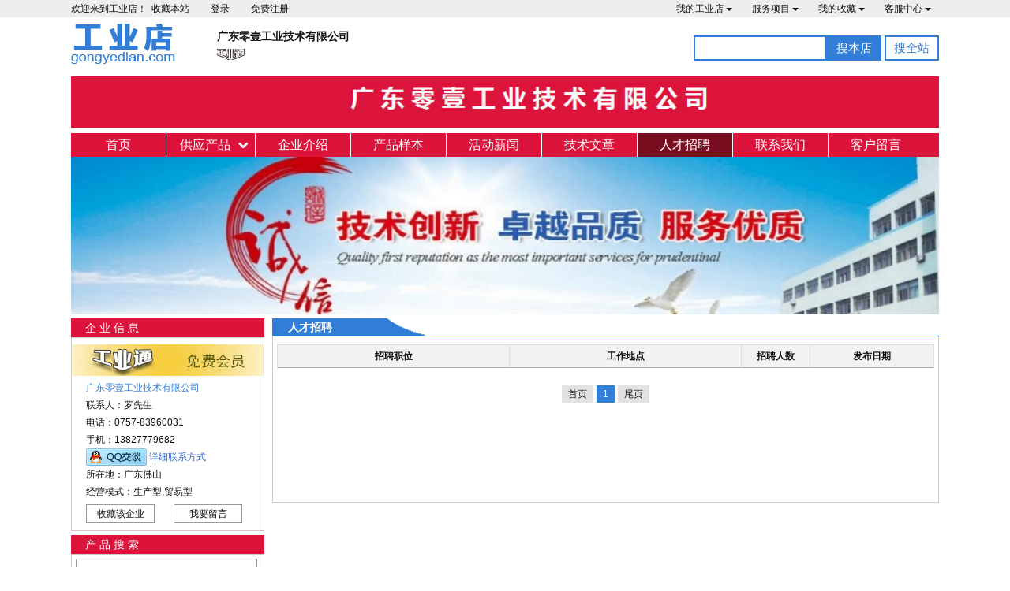

--- FILE ---
content_type: text/html; charset=UTF-8
request_url: http://gdlygy.gongyedian.com/employment
body_size: 22581
content:
<!DOCTYPE html>
<html><head>
<meta http-equiv="Content-Type" content="text/html; charset=utf-8" />
<title>西门子电机、贝得电机、轴承 - 广东零壹工业技术有限公司</title>
<meta name="keywords" content="西门子电机,贝得电机,轴承,广东零壹工业技术有限公司">
<meta name="description" content="广东零壹工业技术有限公司主营西门子电机,贝得电机,轴承，电话：13827779682，如您需要西门子电机,贝得电机,轴承，请上工业店联系我们，一流的质量，有竞争力的价格是您的不二选择">
<!--[if lte IE 6]><script>alert("本网站不支持 IE 6 或更低版本浏览器\请升级浏览器（如：高版本 IE、Chrome、Firefox等）后访问。");</script><![endif]-->
<link rel="shortcut icon" type="image/x-icon" href="/assets/icon/favicon.ico" media="screen"/>
<link rel="stylesheet" type="text/css" href="/static//css/reset.css"/>
<link rel="stylesheet" type="text/css" href="/static//css/core.css"/>
<link rel="stylesheet" type="text/css" href="/static//css/company.css"/>
<!--[if lte IE 8]><link rel="stylesheet" type="text/css" href="/static//css/ie.css"/><![endif]-->
<script type="text/javascript" src="/static//js/jquery-1.7.1.js"></script>
<script type="text/javascript" src="/static//js/core.js"></script>
    <style type="text/css">
    #compNav {background: #DC143C;}
#compNav li.navArrow {  background-color: #DC123C;}
#compNav li.sel { background-color: #7a0e21; }
.compBlueHeader { background-color: #DC143C; }
    </style>

<script>var _hmt = _hmt || [];(function() {var hm = document.createElement("script");hm.src = "//hm.baidu.com/hm.js?39d7c59c0829c3701938214b0221d7a2";var s = document.getElementsByTagName("script")[0];s.parentNode.insertBefore(hm, s);})();</script></head>

<body style="background:#FFFFFF!important">
    <div id="header">
    <div class="main song">
        <div id="headerLeft">
            欢迎来到工业店！
                            <a href="javascript:window.external.AddFavorite(location.href,document.title)">收藏本站</a>
                <a href="javascript:;" id="loginPopLink">登录</a>
                <a href="/site/signup">免费注册</a>
                    </div>
        <ul id="headerRight" class="dropdownUl">
            <li>
                <a href="/account" class="l1">我的工业店<b class="caret"></b></a>
                <div class="hidden" style="width: 255px">
                    <div class="ilb">
                        <b>产品</b>
                        <a href="/account/offer/create" class="l2">发布产品</a>
                        <a href="/account/offer/list" class="l2">管理产品</a>
                        <a href="/account/quick/inquiry" class="l2">询价留言</a>
                    </div>
                    <div class="ilb">
                        <b>店铺</b>
                        <a href="/account/store/theme" class="l2">网店设计</a>
                        <a href="/account/default/info" class="l2">信息维护</a>
                        <a href="/account" class="l2">流量效果</a>
                    </div>
                    <div class="ilb" style="border:none">
                        <b>营销</b>
                        <a href="/account/promotion" class="l2">产品推广</a>
                        <a href="/account/promotion/ad" class="l2">广告营销</a>
                        <a href="/account/quick/focus" class="l2">抢聚焦</a>
                    </div>
                </div>
            </li>
            <li>
                <a href="javascript:;" class="l1">服务项目<b class="caret"></b></a>
                <div class="hidden">
                    <a href="/page?key=1.1" class="l2">工业通会员</a>
                    <a href="/page?key=2" class="l2">产品推广</a>
                    <a href="/page?key=3" class="l2">广告营销</a>
                    <a href="/page?key=1.2" class="l2">代理运营</a>
                    <a href="/page?key=1.3" class="l2">协助采购</a>
                </div>
            </li>
            <li>
                <a href="javascript:;" class="l1">我的收藏<b class="caret"></b></a>
                <div class="hidden">
                    <a href="/account/quick/favorite?type=2" class="l2">收藏的店铺</a>
                    <a href="/account/quick/favorite" class="l2">收藏的产品</a>
                </div>
            </li>
            <li>
                <a href="javascript:;" class="l1">客服中心<b class="caret"></b></a>
                <div class="hidden">
                    <a href="/page?key=4.1" class="l2">常见问题</a>
                    <a target="_blank" href="http://wpa.qq.com/msgrd?v=3&uin=406808772&site=qq&menu=yes" class="l2">在线咨询</a>
                    <a href="/page?key=5.2" class="l2">联系客服</a>
                </div>
            </li>
        </ul>
        <div id="loginPop">
            <form method="post" id="login2Form">
                <p>会员帐号</p>
                <input name="LoginForm[name]" id="login2Name" type="text">
                <p>登录密码
                    <a class="link" style="color:#888!important" onclick="window.open('/site/forgetPassword')">忘记密码</a>
                </p>
                <input name="LoginForm[password]" id="login2Pass" type="password">
                <div id="loginSubmit" style="margin-left:36px" class="blueButton" onclick="goLoginPop()">登 录</div>
            </form>
        </div>
    </div>
</div>    <div id="header2Box">
        <div class="main" id="header2">
            <a href="http://www.gongyedian.com"><img src="/assets/logo.png"></a>
            <div class="ilb" id="header2CompInfo">
                <b>广东零壹工业技术有限公司</b>
                <p>
                    <span onclick="window.open('/page?key=1.1')" title="该企业为免费会员" class="ilb smallUserFreeLevel"></span>                </p>
            </div>

            <div id="header2Right">
                <div id="searchBody">
                    <input class="ilb" id="searchInput" type="text">
                    <div class="ilb" id="searchButton" onclick="goCompSearch('searchInput')">搜本店</div>
                    <div class="ilb" id="searchButton2" onclick="goGlobalSearch()">搜全站</div>
                </div>
            </div>
        </div>
    </div>
    <div class="main">
                    <img src="/uploadUser/20161004-fc5680-42662260.jpg" id="sloganImg">
            </div>
    <ul id="compNav" class="main dropdownUl">
        <li class="nav" relKey="index"><a href="/">首页</a></li>
        <li class="nav navArrow" relKey="product">
            <a href="/product">供应产品</a>
            <div class="hidden hidden1">
                <ul>
                <li class="nav2"><a href="/product">查看所有分类</a></li>
                                    <li class="nav2"><a href="/product?category=39">西门子产品</a>
                                            <b>››</b>
                        <div class="hidden hidden2">
                            <div class="line"></div>
                                                            <a href="/product?category=334">电机</a>
                                                            <a href="/product?category=335">PLC</a>
                                                            <a href="/product?category=336">变频器</a>
                                                    </div>
                                        </li>
                                    <li class="nav2"><a href="/product?category=41">SKF产品</a>
                                            <b>››</b>
                        <div class="hidden hidden2">
                            <div class="line"></div>
                                                            <a href="/product?category=337">轴承</a>
                                                    </div>
                                        </li>
                                </ul>
            </div>
        </li>
        <li class="nav" relKey="intro"><a href="/introduction">企业介绍</a></li>
        <li class="nav" relKey="sample"><a href="/sample">产品样本</a></li>
        <li class="nav" relKey="activity"><a href="/activity">活动新闻</a></li>
        <li class="nav" relKey="article"><a href="/techArticle">技术文章</a></li>
        <li class="nav" relKey="hire"><a href="/employment">人才招聘</a></li>
        <li class="nav" relKey="contact"><a href="/contact">联系我们</a></li>
        <li class="nav" relKey="feedback" style="border-right: none"><a href="/feedback">客户留言</a></li>
    </ul>
    <div id="core" class="main">
                    <div id="compSlider" class="slider" duration="4000">
                <ul class="container">
                                            <li><a href="javascript:;"><img src="/uploadUser/20161004-f4320d-91335922.jpg"></a></li>
                                                                            </ul>
                <div class="pager"></div>
            </div>
        
        
        <div id="compCore">
            <div class="ilb" id="compCoreLeft">
                <div class="compBlueHeader">企业信息</div>
                <div class="compLightBox song" id="compInfoBox" style="position: relative">
                    <div style="position: absolute;left:0;top:8px;right:0;"><span onclick="window.open('/page?key=1.1')" class="ilb bigUserFreeLevel"></span></div>
                    <div style="height: 44px"></div>
                    <p class="name">广东零壹工业技术有限公司</p>
                    <p>联系人：罗先生</p>
                    <p>电话：0757-83960031</p>                    <p>手机：13827779682</p>                    <p>
                        <img class="qq" style="cursor:pointer" onclick="window.open('http://wpa.qq.com/msgrd?v=3&uin=420127206&site=qq&menu=yes')" src="/assets/qqLong.png">                        <a class="blue" href="/contact">详细联系方式</a>
                    </p>
                    <p>所在地：广东佛山</p>
                    <p>经营模式：生产型,贸易型</p>
                                        <p>
                        <a class="btn" href="javascript:addFavor()">收藏该企业</a>
                        <a class="btn" style="margin-left:6px" href="/contact?inquiry=1">我要留言</a>
                    </p>
                </div>

                <div class="compBlueHeader">产品搜索</div>
                <div class="compLightBox">
                    <input class="search" id="keyword2Input" type="text">
                    <div class="searchButton" onclick="goCompSearch('keyword2Input')">搜 索</div>
                </div>

                <div class="compBlueHeader">产品分类</div>
                <div class="compLightBox song">
                                            <div>
                            <div>
                                <b class="compCateExpand expanded ilb"></b>
                                <a class="linkItem1 ilb" href="/product?category=39">西门子产品</a>
                            </div>
                                                            <a class="linkItem linkItem2" href="/product?category=334">&nbsp; 电机</a>
                                                            <a class="linkItem linkItem2" href="/product?category=335">&nbsp; PLC</a>
                                                            <a class="linkItem linkItem2" href="/product?category=336">&nbsp; 变频器</a>
                                                    </div>
                                            <div>
                            <div>
                                <b class="compCateExpand expanded ilb"></b>
                                <a class="linkItem1 ilb" href="/product?category=41">SKF产品</a>
                            </div>
                                                            <a class="linkItem linkItem2" href="/product?category=337">&nbsp; 轴承</a>
                                                    </div>
                                    </div>

                <div class="compBlueHeader">友情链接</div>
                <div class="compLightBox song">
                                            <a class="linkItem" href="http://www.gdly-motor.com/" target="_blank">- 零壹工业</a>
                                    </div>

                <div class="compBlueHeader">您可能感兴趣的</div>
                <div class="compLightBox">
                                            <div class="lbProduct song">
                            <a href="/product/detail/1240"><img src="/uploadUser/20250321-5ae9cb-08556693.jpg"></a>
                            <a class="name" href="/product/detail/1240">长粤智能CY5860智能水帘阀工厂价格直销</a>
                                                    </div>
                                            <div class="lbProduct song">
                            <a href="/product/detail/85"><img src="/uploadUser/20150709-68d768-71430347.jpg"></a>
                            <a class="name" href="/product/detail/85">SD耐空转同轴自吸式耐酸碱腐蚀化工水泵</a>
                                                    </div>
                                            <div class="lbProduct song">
                            <a href="/product/detail/442"><img src="/uploadUser/20160907-aac93e-79985164.jpg"></a>
                            <a class="name" href="/product/detail/442">液压油厂家专业生产68号抗磨液压油</a>
                                                    </div>
                                            <div class="lbProduct song">
                            <a href="/product/detail/360"><img src="/uploadUser/20160606-be343e-75644338.jpg"></a>
                            <a class="name" href="/product/detail/360">威纶变频器 阿特瑞奇变频器AR216L-0075 7.5K</a>
                                                    </div>
                                            <div class="lbProduct song">
                            <a href="/product/detail/885"><img src="/uploadUser/20170310-c31cb3-17733041.jpg"></a>
                            <a class="name" href="/product/detail/885">shuangling MS-90C 气动塑料盒 文件夹烫金机</a>
                                                    </div>
                                    </div>

            </div><div class="ilb" id="compCoreRight">
                <div class="compArrowHeader">人才招聘</div>
<div class="compArrowBox">
    <table class="table">
        <tr>
            <th>招聘职位</th>
            <th>工作地点</th>
            <th style="width: 70px">招聘人数</th>
            <th style="width:140px">发布日期</th>
        </tr>
            </table>
    <div class="bigPager song"><a href="javascript:reloadUriWithParam('page',0)">首页</a><span>1</span><a href="javascript:reloadUriWithParam('page',0)">尾页</a></div></div>
            </div>
        </div>
    </div>
                <div id="footerRec" class="main tabBox">
        <div class="tabHeader"><span class="ilb item" relKey="1">推荐供应商</span><span class="ilb item" relKey="2">推荐产品</span></div>
        <div class="tabContent song" relKey="1">
            <div class="ilb"><a href="http://gyshr.gongyedian.com/" target="_blank"><img src="/uploadRegular/20160509-aae9de-87527562.jpg"></a><a href="http://gyshr.gongyedian.com/" target="_blank">巩义恒润水处理材料公司</a></div><div class="ilb"><a href="http://dtsyd.gongyedian.com/" target="_blank"><img src="/uploadRegular/20160626-14be5b-08196214.jpg"></a><a href="http://dtsyd.gongyedian.com/" target="_blank">东台仪达仪器仪表公司</a></div><div class="ilb"><a href="http://qdncg.gongyedian.com/" target="_blank"><img src="/uploadRegular/20160502-ff224d-75764128.jpg"></a><a href="http://qdncg.gongyedian.com/" target="_blank">青岛南川国际贸易公司</a></div><div class="ilb"><a href="http://zpdqkj.gongyedian.com/" target="_blank"><img src="/uploadRegular/20160626-3d9467-16581170.jpg"></a><a href="http://zpdqkj.gongyedian.com/" target="_blank">帕斯菲达计量泵</a></div><div class="ilb"><a href="http://jxslt.gongyedian.com/" target="_blank"><img src="/uploadRegular/20160415-f891e8-42538246.jpg"></a><a href="http://jxslt.gongyedian.com/" target="_blank">嘉兴立特电子科技公司</a></div><div class="ilb"><a href="http://wxdek.gongyedian.com/" target="_blank"><img src="/uploadRegular/20160625-6fb152-82628991.jpg"></a><a href="http://wxdek.gongyedian.com/" target="_blank">无锡德尔克机械设备公司</a></div><div class="ilb"><a href="http://xmhzz.gongyedian.com/" target="_blank"><img src="/uploadRegular/20160625-9b6319-42567290.jpg"></a><a href="http://xmhzz.gongyedian.com/" target="_blank">厦门海正自动化有限公司</a></div>        </div>
        <div class="tabContent song" relKey="2">
            <div class="ilb">
                <a href="/common/product/219" target="_blank"><img
                        src="/uploadUser/20160413-9b3037-71932793.jpg"></a><a href="/common/product/219" target="_blank">厂家直销大地牌750B*100丙纶滤布 除尘滤布 pp滤布</a>
                </div><div class="ilb">
                <a href="/common/product/45" target="_blank"><img
                        src="/uploadUser/c0e47a5a2e60a16679f0e652b4fa6011-6388673527.jpg"></a><a href="/common/product/45" target="_blank">CHINT/正泰  交流接触器/0901 9A</a>
                </div><div class="ilb">
                <a href="/common/product/34" target="_blank"><img
                        src="/uploadUser/20160313-818738-82628991.jpg"></a><a href="/common/product/34" target="_blank">供应 艾格尔ROUTE G3系列 磁力泵</a>
                </div><div class="ilb">
                <a href="/common/product/207" target="_blank"><img
                        src="/uploadUser/20160411-a0994c-35766272.jpg"></a><a href="/common/product/207" target="_blank">【NSK代理】NSK  超高速角接触球轴承 现货 正品</a>
                </div><div class="ilb">
                <a href="/common/product/168" target="_blank"><img
                        src="/uploadUser/20160326-6bbff0-52394051.jpg"></a><a href="/common/product/168" target="_blank">防爆型硫化氢气体探测器TP-524C 美国德康</a>
                </div><div class="ilb">
                <a href="/common/product/307" target="_blank"><img
                        src="/uploadUser/20160507-ab47b6-35720555.jpg"></a><a href="/common/product/307" target="_blank">安尼康  ANK 系列 污泥脱水机</a>
                </div><div class="ilb">
                <a href="/common/product/201" target="_blank"><img
                        src="/uploadUser/20160411-c6d82b-54080017.jpg"></a><a href="/common/product/201" target="_blank">宁波伊尔卡 BA型 等高密封件</a>
                </div>        </div>
    </div>


<div id="footer">
    <div class="main song">
        <div class="ilb" style="text-align: left">
            <a href="http://www.gongyedian.com"><img src="/assets/logo.png"></a>
            <p>服务热线：021-51274606</p>
            <p style="position: relative">关注我们：
                <span id="footerIcon">
                    <a href="/page?key=1.4" title="工业店微博"><img src="/assets/icon/weibo.png"></a>
                    <a href="/page?key=1.4" title="工业店微信"><img src="/assets/icon/wechat.png"></a>
                    <a href="/page?key=1.4" title="手机版"><img src="/assets/icon/phone.png"></a>
                </span>
            </p>
        </div>
        <div class="ilb">
            <b>新手指南</b>
            <a href="/site/signup">注册新用户</a>
            <a href="/page?key=4.3">卖家入门</a>
            <a href="/page?key=4.4">买家入门</a>
            <a href="/page?key=4.1">操作指南</a>
        </div>
        <div class="ilb">
            <b>采购商服务</b>
            <a href="/offer">找产品</a>
            <a href="/brand">找品牌</a>
            <a href="/buy/create">发求购</a>
            <a href="/exhibit">看展会</a>
        </div>
        <div class="ilb">
            <b>供应商服务</b>
            <a href="/page?key=1.1">免费商铺</a>
            <a href="/account/offer/create">发布供应</a>
            <a href="/buy">查看求购</a>
            <a href="/page?key=2">产品推广</a>
        </div>
        <div class="ilb">
            <b>营销服务</b>
            <a href="/page?key=3">广告服务</a>
            <a href="/page?key=2.1">关键词推广</a>
            <a href="/page?key=2.2">首席推广</a>
            <a href="/page?key=2.3">黄金展位</a>
        </div>
    </div>
    <div id="footerBtm" class="song">
        <p>
            <a href="/page?key=5.1">关于我们</a>
            <a href="/page?key=1">服务项目</a>
            <a href="/page?key=5.2">联系我们</a>
            <a href="/page?key=5.6">法律声明</a>
            <a href="/page?key=5.6">隐私声明</a>
            <a href="/page?key=5.6">服务条款</a>
            <a href="/page?key=5.4">网站导航</a>
        </p>
        <p>
            2015-2020&#169工业店（gongyedian.com）版权所有
            <b><a href="https://beian.miit.gov.cn" target="_black"> 沪ICP备10200761号-5</a> &nbsp; [沪]-经营性-2010-0003</b>
        </p>
        <p style="margin-top: 5px">
            服务热线：021-51274606            &nbsp; &nbsp; &nbsp; &nbsp;
            审核：<img class="qq" style="cursor:pointer" onclick="window.open('http://wpa.qq.com/msgrd?v=3&uin=406808772&site=qq&menu=yes')" src="/assets/qq.png">            营销：<img class="qq" style="cursor:pointer" onclick="window.open('http://wpa.qq.com/msgrd?v=3&uin=406808772&site=qq&menu=yes')" src="/assets/qq.png">            综合：<img class="qq" style="cursor:pointer" onclick="window.open('http://wpa.qq.com/msgrd?v=3&uin=406808772&site=qq&menu=yes')" src="/assets/qq.png">        </p>
    </div>
</div>    
    <script type="text/javascript" src="/static//js/company.js"></script>
</body>
<script type="text/javascript">
    var visitedUId = 10, isVip = false, compName = '广东零壹工业技术有限公司',
        myUid = 0;
    $('#compNav [relKey="hire"]').addClass('sel');
</script>
</html>

--- FILE ---
content_type: text/css
request_url: http://gdlygy.gongyedian.com/static//css/reset.css
body_size: 764
content:
@CHARSET "UTF-8";

::-webkit-scrollbar { width: 3px; height: 5px; background:#f2f2f2; border-radius: 2px; }
::-webkit-scrollbar-thumb { background:rgba(100,100,100,0.6);border-radius: 6px;  }
::-webkit-scrollbar-thumb:hover { background:rgba(100,100,100,0.9); }

* {
	padding:0; margin:0;
    font-family:"Helvetica Neue",Helvetica,Arial,"Hiragino Sans Gb","Microsoft YaHei",Sans-serif;
    line-height: 22px; word-wrap:break-word; word-break:break-all;
    -webkit-font-smoothing: antialiased;
}

body { color:#111; background: #fff; overflow-y: scroll;}
ol,ul { list-style: none; }
a:link,a:visited,a:active { text-decoration:none; color:#111; }
a:hover { text-decoration: underline; color:#111;}
img { border:none;}
input,textarea { outline:none; resize:none; }

--- FILE ---
content_type: text/css
request_url: http://gdlygy.gongyedian.com/static//css/core.css
body_size: 32946
content:
@CHARSET "UTF-8";

body { min-width:1100px; padding-top: 30px; }
.ilb {display: inline-block; *zoom:1; *display:inline; vertical-align: top; }
.link { text-decoration:underline!important;color:#327ed6!important; cursor:pointer; }
.main { width: 1100px; margin: 0 auto; position: relative; }
.song, .song * { font-size: 12px; font-family: "SimSun","STSong","Helvetica Neue",Sans-serif;}
.caret,.caretRight { display: inline-block; width: 0; height: 0; margin-left: 3px; vertical-align: middle;
    border-top: 4px solid; border-right: 4px solid transparent; border-left: 4px solid transparent; }
.caretRight { margin-left: 7px; border-left: 4px solid; border-top: 4px solid transparent; border-bottom: 4px solid transparent; }
.uploaderRetip { position: absolute; bottom: 0; right: 0; color: #fff; background: #327ed6; padding: 1px 8px; opacity: 0.88; }

input.simple,textarea.simple {margin: 3px 0; border:1px solid #bbb; padding: 0 5px; width: 320px; height: 22px; line-height: 22px;}
input.short { width: 70px!important;}
select.short { width: 90px!important;}
textarea.simple { vertical-align: top; height: 90px;}
select.simple { width: 80px; border:1px solid #999; }

a.query, a.contact { padding: 1px 0 1px 20px; margin-right: 14px; background: url('../image/iconContact.png') left center no-repeat; }
a.query { background-image: url('../image/iconQuery.png');}
img.qq {vertical-align: middle;}
.tabContent { display: none; }
.slider { background: #f5f5f5; overflow: hidden; position: relative; }
.slider ul.container { overflow: hidden; width: 9999px; }
.slider li { float:left; display: block; }
.slider li img { width: 100%; height: 100%; }
.leftRightSlider .pager,.slider .pager { position: absolute; right: 8px; bottom: 2px;}
.leftRightSlider .pager span, .slider .pager span { font-size: 10px; background: #eee; border-radius:4px; text-align: center; width: 16px; height: 16px; line-height: 16px; margin-left: 5px; }
.leftRightSlider .pager span:hover, .slider .pager span:hover { background: #ddd; cursor: pointer; }
.leftRightSlider .pager span.sel, .slider .pager span.sel { background: #327ed6; color: #fff; }

.leftRightSlider { overflow: hidden; position: relative; }
.leftRightSlider .goLeft, .leftRightSlider .goRight { left:0; top:28px; position: absolute;
   width: 20px; height: 25px; cursor: pointer; background: url('../image/arrow.png');  opacity: 0.92;}
.leftRightSlider .goRight { background-position: -20px 0;  left:auto; right: 0;}

.bigUserFreeLevel { cursor: pointer; width: 243px; height: 40px; background: url('../image/freeLevelBig.png');  }
.bigUserVipLevel { width: 72px; height: 40px; color: #f22; font-weight: bold;  font-style: italic; font-size: 18px;
    background: url('../image/vipLevelBig.png'); line-height: 40px; padding-left:171px; cursor: pointer; }
.smallUserFreeLevel { cursor: pointer; width: 35px; height: 14px; background: url('../image/freeLevelSmall.jpg'); vertical-align: middle; }
.smallUserVipLevel { cursor: pointer; width: 35px; height: 14px; margin-right: 3px;
    background: url('../image/vipLevelSmall.png'); vertical-align: middle;}

.listRow { padding: 1px 0 1px 15px; height: 18px; line-height: 18px; position: relative; }
.listRow, .listRow * { font-size: 12px; font-family: "SimSun","STSong","Helvetica Neue",Sans-serif;}
.dotPrefixRow { position: relative; padding-left: 10px!important;}
.listRow:before,.dotPrefixRow:before { content: '.'; position: absolute; top:-1px; left: 7px; color: #555; font-weight: bold;}
.dotPrefixRow:before { left:0;}
.listRow a { overflow: hidden; height: 22px; display: block; }
.listRow a:hover { color: #327ed6; text-decoration: none;}
.listRow .time { position: absolute; right: 14px; top:0; color: #aaa; }

.listBox { width: 160px; border:1px solid #bbb; padding: 1px; font-size: 13px; margin-right: 10px; height: 250px; overflow-x: hidden; overflow-y: scroll; }
.listBox div { padding: 0 8px;  }
.listBox div:hover { background: #eee; cursor: pointer;}
.listBox div.sel { background: #327ed6; color: #fff;}

.bigPager{clear:both; height: 22px;line-height: 22px;text-align: center; margin:22px 0;}
.bigPager a,.bigPager span{display: inline-block;background: #e2e2e4;height: 22px;padding: 0 8px;margin: 0 2px;text-align: center;}
.bigPager a:hover,.bigPager span{background: #327ed6;color: #FFFFFF;}
.bigPager strong{font-weight: normal;}

.blueButton { font-size: 13px; color: #fff; padding: 2px 0; text-align: center; width: 80px; background: #327ed6; cursor: pointer;}
.blueButton:hover { color: #fff; background: #36c; text-decoration: none; }
.blueButton.grey { background: #ccc; color: #444; }
.blueButton.disabled { cursor: text; color: #888; background: #ccc; }
.blueButtonBig { font-size: 15px; padding: 4px 0; width: 120px; }

#header {
	width: 100%; position:fixed; top:0; left:0; right:0; z-index: 100;
	background: #EEEEEE; height: 22px; font-size:12px; border-bottom: 3px solid #ffffff;
}
#headerLeft a { margin: 0 3px; display: inline-block; }
#loginPopLink { padding: 0 18px; }
#loginPopLink.sel { background: #ddd;  }
#headerRight { position: absolute; right:0; top:0;}
#headerRight li { float:left; position: relative; }
#headerRight a.l1 { display: block; height: 22px; padding: 0 10px 0 15px; }
#headerRight li:hover { background: #ddd; }
#headerRight .hidden { position: absolute; display: none; top:21px; left:0; min-width: 76px;
    background: #FFFFFF; border:1px solid #ddd; padding: 4px 3px; text-align: center;}
#headerRight .hidden b { text-align: center; display: block; color: #000; margin-bottom: 4px;}
#headerRight .hidden .ilb { border-right: 1px dotted #bbb; padding: 3px 9px; height: 100px;}
#headerRight a.l2 { display: block; padding: 1px 6px;}
#headerRight a.l2:hover { background: #f2f2f2;}

#loginPop { position: absolute; top:21px; display: none; left:159px;
    background: #FFFFFF; border:1px solid #ddd; padding: 6px 22px 0 18px; }
#loginPop p { position: relative; }
#loginPop p a {position: absolute; right: 0; top:0;}
#loginPop input { display: block; margin: 3px 0; border:1px solid #bbb; padding: 0 5px; width: 145px; height: 20px; line-height: 20px;}
#loginPop .blueButton { margin: 14px 0; }

#loginForm { position: absolute; right:0; top:0;  border:1px solid #bce; box-shadow: 0 1px 2px #ddd; padding: 20px;}
#loginForm p.song { color: #888; margin-bottom: 10px; }
#loginForm p.reg { font-size: 14px; margin-top: 18px;}
#loginForm p.label { position: relative; font-size: 14px; margin: 4px 0; font-weight: bold;}
#loginForm p.label a {position: absolute; right: 0; top:0; color: #888;}
#loginForm input[type=text],#loginForm input[type=password] { display: block; width: 300px; border:1px solid #bce; padding: 2px 8px; height: 22px; line-height: 22px;  }
#loginForm label { margin: 9px 0; display: block; cursor: pointer;}
#loginForm label input { margin-right: 5px;}
#loginForm .blueButton { width: auto;  }

#header2 { height: 70px; }
#header2 img { vertical-align: middle; }
#header2Mid { position: absolute; left: 380px; top:3px; }
#header2Right { position: absolute; right: 0; bottom:11px; }
#header2Right img { margin-left: 5px;}

#welcomeBanner { display: none; position: relative; margin-bottom: 4px; }
#welcomeBanner .close { position: absolute; cursor:pointer; right: -20px; top:0;
    width: 20px; height: 20px; background: url('../image/close.png'); }

#searchHeader span { width: 60px; text-align: center; font-size: 14px; padding: 1px 0; height:22px;cursor: pointer;}
#searchHeader span.sel { color: #fff; background:#327ed6;  }
#searchBody { position: relative;}
#searchInput { border:2px solid #327ed6; color:#327ed6; width: 268px; padding: 3px 7px; height:22px; font-size: 14px; vertical-align: middle; }
#searchButton { background: #327ed6 url('../image/search.png') 50% 50% no-repeat; cursor: pointer;
    color: #fff; vertical-align: middle; margin-left: -4px; width: 50px; height:32px; }

#nav { background: #327ed6; padding: 0; width: 1100px; height: 32px;}
#nav span.cate { background: #36c url('../image/downArrow.png') 90% 49% no-repeat; color: #fff; display: inline-block;
    font-size: 16px; cursor: pointer; height: 32px; line-height: 32px; width: 125px; padding-left: 35px; vertical-align: top; }
#nav span.cateGreen { background-color:#129012; }
#nav span.cate.sel { background-image:url('../image/upArrow.png'); }
#nav a.nav { font-size: 16px;  color: #fff; display: inline-block; margin-left:-3px;
    height: 32px; line-height: 32px;width: 84px; text-align: center; vertical-align: top;}
#nav a.sel {  background: #0649a0; }
#navRight { float: right;}
#navRight a.nav { font-size: 14px; width: auto; padding: 0 7px; }
#navRight a.nav img { height: 32px; display: block; vertical-align: middle; }
#hiddenCate { display: none; position: absolute; left:0; top:32px;}

#core { min-height: 300px;}
#coreLeft { width: 840px; }
#coreRight { width: 260px;position: absolute;right: 0px;}
#coreLeftWide { width: 908px; }
#coreRightNarrow { width: 180px; margin-left: 12px; }
.coreThird { width: 340px; min-height: 200px; margin-right: 40px; }

#pageLocator { font-size: 13px; margin: 5px 0 5px; }

#coreMenu { width: 154px; border:2px solid #327ed6; border-top:none; padding: 4px 0 2px 2px; background: #f7f7f7; position: relative; z-index: 66;}
#coreMenu li { display: block; position: relative; margin-bottom: 3px;
    padding: 2px 0 2px 16px; height: 22px; text-align: left; letter-spacing: 6px;}
#coreMenu li .caretRight { color: #327ed6; position: absolute; right:10px ;top:5px; }
#coreMenu a.l1 { display: block; height: 24px;  color: #327ed6; font-size: 14px;}
#coreMenu a.l1:hover { text-decoration: none; }
#coreMenu li.sel {background: #fff; border:1px solid #327ed6; border-right:none; padding: 1px 0 1px 15px;}
#coreMenu .hidden { position: absolute; display: none; left:153px; width: 737px; text-align: left;
    background: #FFFFFF; border:1px solid #327ed6; min-height: 287px;  padding: 5px 15px; font-size: 13px; letter-spacing: 0;}
#coreMenu .hiddenLine { height: 24px; width: 1px; background: #fff; position: absolute; top:0; left:-1px; }
#coreMenu .hidden .row { width: 525px; border-bottom: 1px dotted #aaa; padding: 4px 0;}
#coreMenu .hidden a.l2 { color: #327ed6; width: 65px; }
#coreMenu .hidden .cate3 { width:447px; }
#coreMenu .hidden .cate3 a.l3 { padding:1px 9px;  }
#coreMenu .hidden .cate3 a.l3:hover { background: #eee; text-decoration: none; }
#coreMenu .menuCustomAd { display: block; position: absolute; left:551px; top:10px; min-height: 100px; }

#dualMarqBox { background: #f2f2f2; height: 22px; line-height: 22px; padding: 0 5px; }
#dualMarqBox b { color: #327ed6; font-size: 13px; }
#dualMarqBox * { height: 22px; line-height: 22px; }
.marqH a { margin-right: 20px; }

.multiCateSelBox .coreBox { margin-top: 8px;}
.multiCateSelBox .coreBox .ilb { margin-right: 5px; height: 20px; line-height: 20px;
    font-size: 12px; color: #888; border:1px solid #888; background: #eee; padding: 0 20px 0 4px; position: relative; }
.multiCateSelBox .coreBox .ilb b { font-family:Arial; font-size: 11px; color: #000; cursor: pointer; position: absolute; right: 5px; bottom:-3px; }
.multiCateSelBox .coreBox .ilb b:hover { color: #888;}

.blueHeader { background: #327ed6; }
.blueHeader .ilb { color: #fff; padding: 4px 0; width: 90px; text-align: center; font-size: 15px; }
.blueHeader .ilb.sel { background: #36c; }
.blueHeaderWide .ilb { width: 110px!important; cursor: pointer; }

.exhibitRecBox {position: relative;padding-left:124px;height: 118px;}
.exhibitRecBox p { line-height: 27px;}

.onlineExhibit { background: #f2f2f2; width: 204px; height: 204px; margin: 0 6px 6px 10px; position: relative;}
.onlineExhibitLarge { width: 259px; }
.onlineExhibit img { width: 204px; height: 182px; font-size: 12px;}
.onlineExhibitLarge img { width: 259px;}
.onlineExhibit p { position: absolute; bottom: 0; left: 0; right: 0; background: #327ed6; text-align: center; color: #fff; height: 22px;  }
.onlineExhibit p b { margin-right: 2px; color: #ffff00; }

.simpleTabTitle {  border-bottom: 1px solid #327ed6; position: relative; }
.simpleTabTitle .tab { color: #fff; font-size: 14px; background: #327ed6; width: 88px; text-align: center; }
.simpleTabTitle .right { font-size: 12px; position: absolute; right: 0; top:1px; }
.simpleTabContent { padding-top: 5px; }
.simpleTabContent .articleRow { display: block; border-bottom: 1px dotted #999; color: #555; padding: 1px 0; }
.simpleTabContent .articleRow:hover { text-decoration: none; color: #36c; }
.simpleTabContent .articleMore { text-align: right; display: block; color: #327ed6; margin-top: 1px;}

#index2Box { width: 666px; height: 77px; margin: 2px 2px; }
.indexCate { border-bottom: 1px solid #f2f2f2; position: relative; margin: 6px 5px 0 0;}
.indexCate .title { color: #fff; font-size: 14px; padding: 1px 0; background: #327ed6; width: 120px; text-align: center;}
.indexCate .ad a { display: block; position: absolute; top:1px; left: 462px;}
.indexCate .ad a:first-child { left: 200px; }
.indexCate .tabHeader { position: absolute; left: 360px; top:3px; font-size: 14px;}
.indexCate .tabHeader .item { cursor: pointer; padding: 0 14px; }
.indexCate .tabHeader .item.sel { background: #129012; color: #fff; }
.indexCate a.ad2 { position: absolute; right: 0; top:2px; color: #555555; }
.indexCateCore { min-height: 188px; font-size: 13px; padding-top: 8px; position: relative; }
.indexCateCore .p1 { width: 200px; }
.indexCateCore .p2 { width: 340px; }
.indexCateCore .p3 { width: 270px; }
.indexCateCore .p2d { position: absolute; bottom: 0; height: 72px; left: 199px; width: 160px; overflow:hidden; padding-left: 78px; }
.indexCateCore .p3d { left:541px; width: 170px;  }
.indexCateCore .p2d img { cursor: pointer; position: absolute; left: 0; top:0; width: 70px; height: 70px; border:1px solid #eee; }
.indexCateCore .p2d a { color: #888; display: block; height: 24px; width: 200px; overflow: hidden; }
.indexCateCore .p2d a.comp { color: #000; width: 230px; }

.indexCateCore .flagcoreLeft { width: 200px; height: 210px; background: #f2f2f2; }
.indexCateCore .flagcoreRight { width: 190px; height: 200px; padding: 10px; margin-bottom: 1px; text-align: center; }
.indexCateCore .entercoreRight { text-align: center; width: 190px; height: 90px; padding: 4px 20px; border: 1px solid #ccc; border-left:none; }
.indexCateCore .enterRightRow { height: 42px; border-bottom: 1px dashed #ccc; padding: 0 4px 0 28px; position: relative; }
.indexCateCore .enterRightRow:last-child { border:none;}
.indexCateCore .enterRightRow p { line-height: 18px; height: 18px;}
.indexCateCore .enterRightRow b.num { border-radius: 10px; color: #fff; height: 16px; line-height: 16px;
    padding: 0 6px; background: #999; position: absolute; display: block; left: 5px; top:5px; }

.enterLeftUp, .enterLeftBtm { background:#f2f2f2; width: 200px; height: 198px; display: block;}
.enterLeftUp img,.enterLeftBtm img { width: 200px; height: 198px; }
.enterLeftBtm { border-top:1px solid #fff; }

.indexArticleBox { background: #f2f2f2; }
.indexArticleBox .ilb { width:121px; border:1px solid #ccc; margin:0 1px 3px 2px; text-align: center; padding:2px 0 0 2px; }
.indexArticleBox .ilb img { width: 119px; display: block; text-align: center; }
.indexArticleBox .ilb a { display: block; text-align: center;}

.indexRightTab { border:1px solid #f2f2f2; margin-top: 2px; }
.indexRightTab .tabHeader .item { font-weight: bold; background: #eee; width: 50%; text-align: center; font-size: 13px; cursor: pointer; }
.indexRightTab .tabHeader .item.sel { background: #327ed6; color: #fff;}
.indexRightTab .tabContent { padding: 5px; font-size: 13px;}
.indexRightTabLight .tabHeader .item { }
.indexRightTabLight .tabHeader .item.sel { background: #fff; color: #327ed6; }

#toutiaoHeader { color: #327ed6; font-weight: bold; text-align: center; margin: 2px 0; }
#toutiaoContent { padding: 3px 0; }
#hoverImageBox { background: #f2f2f2; margin: 2px 0; padding: 1px; }
#hoverImageBox .hoverImage { width: 82px; margin: 0 1px 2px 1px; height: 25px; position: relative; border:1px solid #999;}
#hoverImageBox .hoverImage img { display: none; position: absolute; left:0; width: 100%; height: 100%; top:0;}
#hoverImageBox .hoverImage b { height: 25px; line-height: 25px; font-size: 13px; text-align: center; font-weight: normal; display: block; color: #888; }

.coreRightItem { margin-top: 2px; border:1px solid #f2f2f2; }
.coreRightItem .title {position: relative; font-size: 13px; color: #fff; background:#327ed6; padding-left: 9px; }
.coreRightItem .title a { position: absolute; right: 5px; top:1px;color: #fff; }
.coreRightItem .content { padding: 2px 0; min-height: 50px; }
.coreRightItem .buyRow { display: block; font-size: 13px; position: relative; color: #327ed6; padding: 2px 10px; border-bottom: 1px dotted #888; }
.coreRightItem .buyRow .mid, .coreRightItem .buyRow .right { position: absolute; right:8px; top:2px; color: #888;}
.coreRightItem .buyRow .mid { right: 220px; }
.coreRightItem .buyRow:hover { background: #f2f2f2; text-decoration: none; }
.exhibitDetailBox { margin: 5px 6px; font-size: 13px;}
.exhibitDetailBox b { color: #36c; font-family:"Helvetica Neue",Helvetica,Arial,"Hiragino Sans Gb","Microsoft YaHei",Sans-serif;}

.itemHeader { border-bottom: 1px solid #327ed6; margin-top: 9px; position: relative; font-size: 14px; }
.itemHeader b { color: #327ed6; padding: 0 12px;  }
.itemHeader .right { color: #327ed6;  position: absolute; right: 6px; top:0; }

#brandTopBar { background: #327ed6; padding:4px 0 0 4px; font-size: 14px; }
#brandTopBar a.ilb { width: 83px; color: #fff; text-align: center; }
#brandTopBar a.sel { background: #fff; color: #327ed6;  }
.brandChildrenBar { width: 750px; }
.brandChildrenBar a.ilb { padding: 0 5px; }
.brandChildrenBar a.sel { color:#fff;background:#327ed6; }

#brandBox { background: #f2f2f2; min-height: 100px; margin-top: 5px; padding:2px 7px 20px; }
.brandItem { margin: 3px 14px; border:1px solid #f2f2f2; background: #fff; padding: 2px; position: relative; }
.brandItem:hover { cursor: pointer; border-color:#327ed6; }
.brandItem img { width: 100px; height: 80px;}
.brandItem .name { margin-top: -2px; text-align: center; font-size: 12px; color: #36c; height: 18px; line-height: 18px;}
.brandTip { display: none; font-size: 12px;}
.brandTip .recmd { margin-top: 10px; }
.brandTip .recmd a { text-decoration: underline; color: #fff; }

#buyCreateTip { position: relative;padding: 5px 15px;background:#f2f2f2;margin-bottom: 30px;}
#buyCreateTip .right { position: absolute; right: 10px; top:5px;}

#productBox { padding: 5px 0;  clear: both; }
#productBox .red { color: #f22; font-size: 14px; font-weight: bold;  font-family:"Helvetica Neue",Helvetica,Arial,"Hiragino Sans Gb","Microsoft YaHei",Sans-serif;  }
#productBox .name { color:#36c; font-size: 12px; vertical-align: middle;  }
#productBox .link { color: #888!important;}
#productBox .region { color: #888;}
#productBox .topped { color: #fff; border:1px solid #fff; background: #129012; padding: 0 8px; cursor: pointer;}
#productBox .store { color: #fff; background: #327ed6; padding: 0 6px; height: 20px; line-height: 20px; }
#productBox b.promo { margin-left: 4px; color: #888!important; cursor: pointer; }
#productBox p .right { position: absolute; left:96px; top:0; }
.sortableProductItem { visibility: hidden; }
.productItem { border-bottom: 1px solid #eee; padding: 8px 0;  position: relative; color: #888;  }
.productItem img.ilb { width: 100px; height: 100px; margin-right: 10px; }
.productItem .ilb2 { width: 430px; }
.productItem .red { width: 86px; padding: 0 17px; }
.productItem .right0 { position: absolute; right:0; top:8px; width: 230px; }
.productItem .right0 p.yr { position: relative; margin: 2px 0 5px; }
.productItemThumb { position: relative; float:left; width: 215px; height: 279px; border:1px solid #ccc; margin:3px 12px 6px 0; visibility: hidden;}
.productItemThumb:hover { border: 1px solid #327ed6; box-shadow: 0 0 2px #38e; }
.productItemThumb img.cover { display: block; vertical-align: middle; max-width: 215px; max-height: 170px; margin: 0 auto; }
.productItemThumb img.cover1 { display: block; width: 190px; height: 170px; cursor: pointer; }
.productItemThumb .coverBox { display: table-cell; width: 215px; height: 170px; vertical-align: middle; }
.productItemThumb .text { padding: 5px;}

.productItemThumb a.name { line-height: 17px; height: 17px; overflow: hidden; }
.productItemThumb p { position: relative; line-height: 18px; height: 18px;}
.productItemThumb p.twoLine { height: 39px; overflow: hidden; }
.productItemThumb p .right { right:0!important; left:auto!important; }
.productItemThumb .topped { position:absolute; left:0; top:0;  }
.productItemShouxi { background: #f2f2f2; padding: 4px; margin-bottom: 5px; position: relative; }
.productItemShouxi img.ilb { width: 157px; height: 140px;}
.productItemShouxi .ilb2 { width: 445px;  margin: 2px 0 0 16px; }
.productItemShouxi .ilb3 { position: absolute; right: 25px; top:10px;}

.searchCateRow { border:1px solid #ccc; position: relative; padding-left:130px; font-size: 14px; }
.searchCateRow .label { width: 90px; background: #327ed6; padding: 1px 0; color: #fff; text-align: center; position: absolute; left:0; top:0; bottom: 0; }
.searchCateRow a { font-family: "SimSun","STSong","Helvetica Neue",Sans-serif;
    display: inline-block; padding:1px 0; color: #36c; margin-right: 13px;}
.searchCateRow a.equal { width: 90px; margin: 0; }
.searchCateRow a.sel { color: #f22; font-weight: bold;  }
.searchCateRow .brandMore { position: absolute; right:0; bottom: 0; color: #fff; background: #327ed6; cursor: pointer;
width: 53px; text-align: center; font-size: 12px; display: none;}
.searchCateRow .brandRec { position: absolute; right: 0; bottom: 0;}

#searchPageFilter { border-bottom: 1px solid #ccc; padding: 6px 0; text-align: left; position: relative; }
#searchPageFilter select,#searchPageFilter input { margin-right: 3px; border:1px solid #999; padding: 0 5px; width: 99px; height: 20px; line-height: 20px;}
#searchPageFilter input { line-height: 18px; height: 18px; width: 100px; }
#searchPageFilter .blueButton { height: 18px; line-height: 18px; width: 53px; padding-left: 12px;
    background:#327ed6 url('../image/searchWhite.png') 14% 50% no-repeat;  }
#searchPageFilter .right { position: absolute; right: 0; top:7px;}
#searchPageFilter .right a.list, #searchPageFilter .right a.thumb
{ background: url('../image/searchGrid.png') left center no-repeat; padding-left: 20px; margin-left: 12px; }
#searchPageFilter .right a.list { background-image: url('../image/searchList.png');}

#contactInfoBox { position: absolute;right:0;top:0;bottom:0;
    font-size:14px;width: 200px;padding:8px 20px;background: #f2f2f2;}
#contactInfoBox b.left { font-size:13px; color:#327ed6; position: absolute; left: 0; top:0; }

.enterpriseSearchItem { border-bottom: 1px solid #ccc; padding: 6px 320px 6px 0; position: relative; }
.enterpriseSearchItem .grey { color: #999;}
.enterpriseSearchItem .infoRow { position: relative; padding-left: 73px; }
.enterpriseSearchItem .infoRow b {position: absolute; left:0 ;top:0; }
.enterpriseSearchItem a.promo { color:#999; font-size: 13px; margin-left:-6px;}
.enterpriseSearchItem span.year { font-size: 13px; color: #f22; font-weight: bold; margin: 0 2px;}
.enterpriseSearchItem a.name { font-size: 14px; color:#327ed6; text-decoration: underline;  font-weight: bold; }
.enterpriseSearchItem a.more { position: absolute; right: 0; top:2px;}
.enterpriseSearchItem .right { position: absolute; right: 0; border-left: 1px solid #ddd;  top:23px; padding-left: 5px; }
.enterpriseSearchItem .right .ilb { border:1px solid #eee; padding: 2px; overflow: hidden; width: 90px; }
.enterpriseSearchItem .right .ilb img { width: 90px; height: 90px; display: block; }
.enterpriseSearchItem .right .ilb a.song { display: block; text-align: center; height: 20px; color: #36c;}

.buySearchItem { border-bottom: 1px solid #ccc; padding: 6px 8px; position: relative; }
.buySearchItem:hover { background: #eee; cursor: pointer; border-color: #eee;}
.buySearchItem:hover .time { display: none; }
.buySearchItem:hover .blueButton { display: block; }
.buySearchItem .title { font-size: 14px; color: #36c; }
.buySearchItem .blueButton { display: none; margin-top: 2px;  }

#rightTopBox { width: 260px; margin-top:4px; }
#rightTopBox .r1 { }
#rightTopBox .r1 span { background:#327ed6; cursor: pointer; text-align: center; width: 86px; margin-right: 1px; font-size: 13px;  }
#rightTopBox .r1 span a { color: #fff;}
#rightTopBox .r1 span.green { background: #129012;  }
#rightTopBox .r2 { width: 80px; text-align: center; padding: 8px 0 3px; }
#rightTopBox .r2 img { cursor: pointer;}
#rightTopBox .r2 a { display: block; }

#goldHeader { background: #ffff00; color: #36c; position: relative; font-size: 14px; padding:2px 8px; }
#goldHeader a { position: absolute; right: 6px; top:2px;}
.goldItem { border:1px solid #f2f2f2; margin: 3px 0; }
.goldItem img { width: 178px; height: 160px; display: block;}
.goldItem a.text { text-align: center; display: block; color:#36c; font-size: 13px; }

.buyBlur { background: #f2f2f2 url('../image/buyBlur.png') 50% 50% no-repeat!important;}

#pageDataLeft { margin-top: 5px; width: 186px; border: 1px solid #ccc; border-bottom: none; padding: 1px 1px 0 1px; background: #f3f3f3;}
#pageDataLeft .l1 { cursor: pointer; background: url('../image/downArrowBlue.png') 90% 50% no-repeat;
    font-size: 16px; border-bottom:1px solid #ccc;  padding:4px 16px; color: #36c; }
#pageDataLeft .l1.expand { background-image: url('../image/upArrowBlue.png');  }
#pageDataLeft .l1.sel {  background-color: #327ed6; background-image: url('../image/downArrow.png'); color: #fff;  }
#pageDataLeft .l1.sel.expand { background-image: url('../image/upArrow.png');  }
#pageDataLeft .l2 { display: block; color: #36c; padding: 2px 0 2px 32px;
    font-size: 13px;  border-bottom:1px solid #ccc; }
#pageDataLeft .l2.sel { color: #222; font-weight: bold; }

#pageDataRight { padding: 20px; margin-top: 5px; width: 863px; margin-left:5px; border: 1px solid #aaa; min-height: 300px;}
#pageDataRight .title { text-align: center; color: #327ed6; border-bottom: 1px solid #36c; padding-bottom: 5px; font-size: 16px; letter-spacing: 5px; }
#pageDataRight .core { margin-top: 10px;}

#pageFeedbackBox { margin: 20px 0; }
#pageFeedbackBox b.subtitle { color: #36c; font-size: 14px;}
#pageFeedbackBox textarea { display: block;}
#pageFeedbackBox input.simple { width: 200px;}
#pageFeedbackBox #feedbackInput { width: 600px; height: 130px;}

#pageFeedbackBox .l2 { width: 90px; text-align: right; }


#rightFixMenu { z-index: 80; display: none; font-size: 12px; position: fixed; right: 8px; top: 50px; background: #f5f5f5; padding-bottom: 10px; }
#rightFixMenu .fold1 { background: #327ed6; cursor: pointer; color: #fff; padding: 2px 0;
    margin-bottom: 7px; text-align: center; font-size: 14px;}
#rightFixMenu a { display: block; padding: 0 10px; margin: 0 9px;  }
#rightFixMenu a:hover { background: #888; color: #fff; border-radius: 4px; text-decoration: none;}

#rightToTop,#rightChat { z-index: 80; display: none; position: fixed; right: 8px; bottom: 104px;
    width: 36px; height: 36px; background: url('../image/top.png'); }
#rightChat { bottom: 60px; background: url('../image/chat.png'); }
#rightToTop:hover,#rightChat:hover { cursor: pointer; opacity: 0.8; }

#centerBox { margin: 20px auto; padding: 30px 0 20px 50px; border:solid 2px #327ed6; position: relative;}
#centerBox p { margin: 7px 0; font-size: 14px;}

.formItem { min-height: 44px; }
.formText { border-bottom: 1px dotted #666; padding: 2px 10px; font-size: 12px; color: #888; margin:10px 0; width: 400px;}
.leftFormItem { width: 179px; text-align: right; display: inline-block; font-size: 14px; vertical-align: top; }
.absRightFormItem {  position: absolute;right: 0;top:0; font-size: 14px; vertical-align: top;}
.leftFormItem b, .absRightFormItem b { color:#f11; margin-right: 6px; font-size: 17px; font-weight: bold;}
.rightFormItem { display: inline-block; vertical-align: top; line-height: 28px; margin-left: 10px;}
.leftFormItem input[type=text], .rightFormItem input[type=text],.rightFormItem input[type=password],.rightFormItem textarea,
.absRightFormItem input[type=text] { font-size: 14px;
    height: 22px; line-height: 22px;border:1px solid #aaa; width: 290px; padding:0 5px; margin-right: 6px; vertical-align: top; }
.rightFormItem input[type=radio]{margin-right:5px;}
.rightFormItem textarea { height: 170px; }
.rightFormItem select { border:1px solid #888; width: 300px; vertical-align: top; height:24px; }
.leftFormItem input:focus, .rightFormItem input:focus,.rightFormItem textarea:focus { border-color:#327ed6; }
.rightFormItem label { cursor: pointer; font-size: 14px; margin-right: 12px; }
.rightFormItem input[type=checkbox] { margin-right: 5px; }
.rightFormItem b { color:#aaa; font-size: 12px; font-weight: normal; display: block; margin: 4px 0 2px; }
.rightFormItem a.link { font-size: 12px; margin-right: 12px;}

#footerRec { border-top:1px solid #327ed6; background: #fff; }
#footerRec .tabHeader .item { width: 120px; text-align: center; font-size: 14px; padding: 1px 0;  }
#footerRec .tabHeader .item:hover { background: #e5e5e5; cursor: pointer;  }
#footerRec .tabHeader .sel { background: #327ed6!important; color:#fff; }
#footerRec .tabContent { padding: 4px 0; height: 170px; }
#footerRec .tabContent .ilb { height: 170px; width:138px; border:1px solid #fff; background: #fff; overflow: hidden;padding:0 8px;}
#footerRec .tabContent .ilb img { height:145px; width: 138px; display: block; }
#footerRec .tabContent .ilb:hover { border: 1px solid #327ed6; }
#footerRec .tabContent .ilb a { display: block; text-align: center; font-size: 12px; }

#frdLinkBox { border-top:1px dotted #999; font-size: 13px; padding-top: 6px;}
#frdLinkBox .left { width:80px; text-align: center; font-weight: bold; }
#frdLinkBox .left a { display: block; font-weight: normal;}
#frdLinkBox .right { width: 890px; min-height: 50px; margin-left: 28px; }

#footer { width: 100%; background: #f2f2f2; padding: 20px 0 5px 0; text-align: center; }
#footer .ilb { width: 180px; font-size: 13px; }
#footer .ilb b {display: block; margin-bottom: 9px;}
#footer .ilb a { display: block; font-size: 12px; }
#footerIcon { position: absolute; top:2px; left: 60px;}
#footerIcon a { display: inline-block!important;}
#footerIcon img { width: 22px; margin-right: 3px; }
#footerIcon img:hover { opacity: 0.68;}
#footerBtm { padding: 14px 0 0; text-align: center; border-top:1px dotted #999; width: 880px; margin: 13px auto 0; font-size: 12px; }
#footerBtm a { margin: 0 18px; }
#footerBtm b {margin-left: 30px; font-weight: normal; color: #aaa;}

#inquiryContactBox { font-size: 14px; padding:18px 5px; width: 710px;  }
#inquiryContactBox div.ilb { width: 337px; margin-right: 5px; border-bottom:1px solid #eee; padding: 2px 5px; }

#buyForm { width:730px;}
#buyForm.center { margin-left: 70px;  }
#buyForm .subtitle { margin: 0 0 8px 26px; color: #36c; font-size: 14px; }
#buyForm input, #buyForm textarea { width: 490px;}
#buyForm.center .submitButton { margin-left: 180px;}

#qList {
    position: absolute; padding:2px;
    top: 34px; left: 0; display: none; width: 330px;
    background: #fff; opacity: 0.9; z-index: 80; border: 1px solid #327ed6;
}
.qItem { padding: 1px 8px; color:#000; cursor: pointer; position: relative; }
.qItem span.grey { color: #222; margin-right: 3px; }
.qItem span.core { font-weight: bold; }
.qItem:hover { background: #ddd;}
.qItemSel { background: #327ed6!important; color:#fff; }
.qItemSel span.grey { color: #fff;}


#facebox .popCore { max-width: 350px; text-align: center;font-size:14px;margin:5px 0; }
#facebox .popCore.song { font-size: 12px;}
#facebox .popCore .blueButton { margin: 14px auto 0;}

.facebox_bdr {
    position: fixed;
    border: 1px solid #327ed6;
    z-index: 121;
    cursor: move;
}

#facebox {
    position: fixed;
    top: 0;
    left: 0;
    z-index: 121;
}

#facebox .popup {
    position: relative; background: #fff; min-width: 300px;
    border:1px solid #ccc;
}

#facebox .header {
    cursor: move;
    padding: 5px 10px 2px 10px;
    color: #327ed6; font-weight: bold;
    font-size: 14px; text-align: center;
}

#facebox .content {
    margin:1px; border:1px solid #ccc;
    padding: 12px;
}
#facebox .close {
    position: absolute;
    top: 7px;
    right: 8px;
    cursor: pointer;
    background: url(../image/close.png);
    width: 20px;
    height: 20px;
}

#facebox .close:hover {
    background-position: 0 -20px;
}
#facebox_overlay {
	position: fixed;
	top: 0px;
	left: 0px;
	height: 100%;
	width: 100%;
}

.facebox_overlayBG {
background: #fff;
	z-index: 120;
}

#jmpOverlay {
    position: fixed;
    display: none;
    z-index: 888;
    filter: alpha(opacity = 50);
    background: #fff;
    opacity: .5;
    left: 0;
    top: 0;
    width: 100%;
    height: 100%;
}

#jmpImg {
    position: fixed;
    display: none;
    z-index: 889;
}

--- FILE ---
content_type: text/css
request_url: http://gdlygy.gongyedian.com/static//css/company.css
body_size: 11105
content:
@CHARSET "UTF-8";

body { padding-top: 22px;}
#header { border:none;}
#header2Box { background: #fff; padding-top: 5px;  }
#centerBox { margin-top: 5px; background: #fff;}
.blue { color: #36c!important; }
.link { text-decoration:none!important; color:#327ed6!important; cursor:pointer; }
.link:hover { text-decoration: underline!important;}

#header2CompInfo { font-size: 14px; position: absolute; left: 185px; top:8px; }

#header2Right { top:18px;}
#searchInput { width: 150px;}
#searchButton { background-image: none; line-height: 32px; width: 70px; text-align: center;  font-size: 15px;}
#searchButton2 { background: #fff; color: #327ed6; border:2px solid #327ed6; cursor: pointer; font-size: 15px;
    vertical-align: middle; width: 65px; text-align: center; height:28px; line-height: 28px; }

#sloganImg { width: 1100px; display: block; }
#sloganPlaceholder { font-weight: bold; font-size: 20px; text-align: center; color: #327ed6; height: 60px; line-height: 60px; background: #f2f2f2; }

#compNav { display: block; background: #327ed6; width: 1100px; height: 30px; z-index: 50;}
#compNav li.nav { text-align: center; display: block; height: 30px; line-height: 30px;
    width: 120px; border-right:1px solid #fff; float: left; position: relative;}
#compNav li.navArrow { background: #327ed6 url('../image/downArrow.png') 92% 51% no-repeat; padding-right: 14px; width: 98px;}
#compNav li.nav a { color: #fff; font-size: 16px;}
#compNav li.sel { background-color: #36c; }
#compNav .hidden { display: none;}
#compNav .hidden1 { position: absolute; top:29px; left:0; background: #fff;
    border: 1px solid #36c; padding: 2px 0; width: 180px; }

#compNav li.nav2 { display: block; text-align: left; border-bottom: 1px dotted #ccc; padding: 1px 30px 1px 15px; position: relative;}
#compNav li.nav2 a { color: #36c; font-size: 14px;  }
#compNav li.nav2 b { position: absolute; right: 12px; top:1px;}
#compNav li.nav2:last-child { border:none;}
#compNav li.nav2.sel { border-top:1px solid #36c; border-bottom:1px solid #36c; padding-top: 0; background: #fff;}
#compNav .hidden2 { position: absolute; left: 180px; top:-1px; width: 200px; background: #fff; border:1px solid #36c; }
#compNav .hidden2 .line { position: absolute; left: -1px; background: #fff; width: 1px; height: 24px; top:0; }
#compNav .hidden2 a { display: block; border-bottom: 1px dotted #ccc; padding: 1px 20px; }
#compNav .hidden2 a:last-child { border:none;}

#compSlider { width: 1100px; height: 200px; background: #f2f2f2;}
#compSlider .container li { width: 1100px; height: 200px;}

.compCampImgBox { width: 1100px; overflow-x: hidden;}
.compCampImgBox img { display: block; float: left; width: 1100px ! important;}

#compCore { background: #fff;}
#compCoreLeft { width: 245px; margin-right: 10px; }
#compCoreRight { width:845px; }
#compInfoBox { padding:8px 0 9px 18px; }
#compInfoBox .name { color: #327ed6;}
#compInfoBox .level { color: #fff; background:#44a; text-align: center; border-radius: 100px; width: 120px; margin-bottom: 5px; }
#compInfoBox .level b { color: #ffff00; margin: 0 2px; }
#compInfoBox .level.grey { background: #ccc; }
#compInfoBox .btn { display: inline-block; width: 85px; margin: 5px 15px 0 0; border:1px solid #999; text-align: center; }
#compInfoBox .btn:hover { text-decoration: none; background: #eee;}

#hotProductBox { margin: 8px 0; }
#hotProductBox .goLeft, #hotProductBox .goRight { top:120px; opacity: 0.9;}
#hotProductBox .ilb { width: 228px; text-align: center; border:1px solid #ccc; margin: 0 19px; height: 276px; padding:5px; }
#hotProductBox .ilb img { width:228px; height: 228px; display: block; }
#hotProductBox .ilb a { }

#sceneIntroBox { min-height: 215px; clear: both; }
#sceneIntroBox div.scene { float: left; width: 200px; height: 200px; background: #f2f2f2; margin: 5px 10px 10px 0;
    text-align: center; line-height: 200px; color: #aaa; font-size: 18px; font-style: italic; clear: both; }
#sceneIntroBox div.scene img { width: 200px; height: 200px; }

#productCateBox { margin:6px 0 0 2px;  }
#productCateBox .ilb { width: 180px; }
#productSearchRow { background: #ccc; position: relative; text-align: right; padding: 3px; margin: 8px 0;}
#productSearchRow input { border:1px solid #327ed6; width: 200px; vertical-align: middle;
    padding: 0 6px; height: 24px; line-height: 24px; font-size: 14px; color: #327ed6; }
#productSearchRow .blueButton { vertical-align: middle; height: 20px; line-height: 20px; width: 50px; margin: 0;}

#proDetailWideBox { display: none; margin-bottom: -5px; border:1px solid #f2f2f2; background: #fff; padding: 0 10px 0 300px; position: relative;  }
#proDetailWideBox .imgBox { position: absolute; top:8px; left:3px; width: 295px;  text-align: center;}
#proDetailWideBox .imgBox .fav { text-align: center}
#proDetailWideBox .core { min-height: 296px; border-left:1px solid #eee; padding: 12px 50px;  }
#proDetailWideBox .core h1 { font-size: 20px; margin-bottom: 10px; }
#proDetailWideBox .core p { font-size: 14px; line-height: 30px;}
#proDetailWideBox .core p b { color: #c22; font-size: 16px; }
#proDetailWideBox .core .btm { margin:10px 0; position: relative;}
#proBigImg { width: 250px; height: 220px; cursor: pointer; }
#proImgChooser { text-align: center; }
#proImgChooser img { border:1px solid #bbb; padding: 2px; width: 50px; height: 50px; }
#proImgChooser img:hover { cursor: pointer; opacity: 0.8;}
#proImgChooser img.sel { border-color:#36c;}

#proCustomBox { background: #ccc; padding:10px 15px; margin: -5px;}
#proCustomBox .ilb { width: 33%; }

#introCertBox { clear: both; }
#introCertBox .item { height: 250px; width: 350px; margin: 0 10px; }
#introCertBox .item .pic { border:1px solid #36c; width:350px; height: 200px; color: #36c; text-align: center; line-height: 200px; }
#introCertBox .item .pic img { width: 100%; height: 100%; cursor: pointer; }
#introCertBox .item span { font-size: 14px; text-align: center; display: block; margin-top: 5px; }

#dataDetailTitle { text-align: center; font-size: 24px; margin: 10px 0; }
#dataDetailTime { text-align: center; font-size: 13px; color: #bbb;}
#dataDetailContent { padding: 20px; overflow-x:hidden; }

#commentForm { padding: 15px 30px; }
#commentForm input, #commentForm textarea { width: 400px; }
#commentForm input.short1 { width: 200px; }
#commentForm input.short2 { width: 100px; }
#commentForm input.short3 { width: 150px; }
#commentForm select { width: 80px!important; }
#commentForm .rightFormItem.rel { position: relative; width: 418px; }
#commentForm .rightFormItem .right { position: absolute; right: 0; top:0px; }
#commentForm .rightFormItem .right b { display: inline-block!important; margin-right: 5px; font-size: 17px; color: #f11; vertical-align: middle; }

.compBlueHeader { color: #fff; font-size: 14px; padding: 0 18px; letter-spacing: 4px; margin-top: 5px; position: relative;
    background-color: #36c; height: 24px; line-height: 24px; }
.compBlueHeader .right { position: absolute; right:10px; top:1px; color: #fff; letter-spacing: 0;}
.compLightBox { background: #fff; border:1px solid #ccc; padding: 5px; min-height: 50px; }
.compLightBox input.search { border:1px solid #999; padding: 4px; height: 20px; line-height: 20px; display: block; width: 220px;}
.compLightBox .searchButton { cursor: pointer; background: #36c; height: 28px; line-height: 28px;
color: #fff; width: 80px; font-size: 14px; text-align: center; margin-top:5px;margin-left: 75px; }

.compCateExpand { width: 9px; height: 9px; background: url('../image/treeExpand.png'); cursor: pointer;vertical-align: middle; }
.compCateExpand.expanded { background-position: 0 -9px; }
.linkItem { font-size: 12px; display: block; padding:0 8px; line-height: 18px; height: 18px; }
.linkItem1 { color:#36c!important; font-weight: bold; vertical-align: middle; margin-left: 4px;}
.linkItem2 { margin-left: 8px; }

.lbProduct { height: 100px; border-bottom: 1px dashed #ccc; position: relative; padding: 5px 0 0 99px; }
.lbProduct img { position: absolute; left:0; top:5px; width: 88px; height:88px; border: 1px solid #ccc;}
.lbProduct a.name { color: #327ed6; line-height: 16px; display: block;}
.lbProduct b { color: #f22; }
.compLightBox .lbProduct:last-child { border-bottom: none;}

.compArrowHeader { position: relative; padding-left: 20px; border-bottom:1px solid #327ed6; color: #fff; margin-top: 5px;
    background: url('../image/accountHeader.png') left bottom no-repeat; font-size: 14px; font-weight: bold; }
.compArrowHeader .right { position: absolute; color: #555; right:0; top:0;}
.compArrowBox { border:1px solid #ccc; border-top:none; padding: 5px; min-height: 200px; font-size: 14px;  }

.productEmptyBox { font-size: 24px;text-align: center;color: #ccc;background: #f2f2f2;height: 90px;line-height: 90px; }
.compProductBox { position: relative; background: #fff; padding: 8px 0 0; }
.compProductBox .item { border:1px solid #ccc; text-align: center; margin:2px 13px 0px;
    width: 183px; height: 235px; overflow: hidden; }
.compProductBox .item .pic {
    display: table-cell; vertical-align: middle;
    text-align: center; width: 183px; height: 183px; cursor: pointer; }
.compProductBox .item .pic img { max-width: 183px; max-height: 183px; vertical-align: middle; }
.compProductBox .item b { display: block; color: #f22; }
.compProductBox .item a.link { display: block; padding: 0 6px; font-weight: normal!important;}

#proDetailJoin { position: absolute; right: -18px; width: 18px; top:0; cursor: pointer; text-align: center;
border:1px solid #999; background: #fff; line-height: 14px; padding: 9px 0;}
#proDetailJoin:hover { background: #eee;}

.linedRow { border-bottom: 1px solid #ccc; padding: 6px; }

.table {
    border: 1px solid #ddd;clear: both; background: #fff;
    width: 100%; border-spacing:0; border-collapse: collapse; margin-top: 5px;
}
.table th,.table td { padding: 3px 8px; border:1px solid #ddd; font-size: 14px; vertical-align: top; }
.table th { background: #f2f2f2; border-bottom: 1px solid #aaa; font-size: 12px; text-align: center;}
.table td { font-size: 12px;}
.table td.c { text-align: center;}

#compFooter { background: #fff; text-align: center; border-top:1px solid #ddd; padding: 4px 0 12px; }
#compFooter a.link { margin-right: 15px;}

#servQqBox { position: absolute; right: 3px; top:300px; width: 180px; }
#servQqBox .title {  background: #36c;  color: #fff; font-size: 14px; padding: 2px 10px; position: relative; }
#servQqBox .title b { font-weight: normal; position: absolute; right: 6px; top:0; cursor: pointer; font-size: 30px;}
#servQqBox .core { background: #fff; border:1px solid #ccc; border-top:none; font-size: 12px; padding:10px 0; }
#servQqBox .welcome { margin:0 6px; border:1px solid #ccc; background: #f2f2f2; padding:1px 5px; border-radius: 2px; }
#servQqBox .qqBox { margin: 12px 6px 0;}
#servQqBox .qqBox a { display: block; padding:3px 0 3px 19px; background: url('/assets/qq.png') left center no-repeat; }
#servQqBox .fold { display: none; background: #36c; text-align: center;
    width:28px; color: #fff; font-size: 14px; padding: 5px 0; letter-spacing: 2px; }
#servQqBox .fold b { font-size: 18px; cursor: pointer; }

--- FILE ---
content_type: application/javascript
request_url: http://gdlygy.gongyedian.com/static//js/company.js
body_size: 2432
content:
$(function(){
    $('#searchInput').keyup(function(e){ if(e.keyCode==13) goCompSearch('searchInput'); });
    $('#keyword2Input').keyup(function(e){ if(e.keyCode==13) goCompSearch('keyword2Input'); });
    $('#keyword3Input').keyup(function(e){ if(e.keyCode==13) goCompSearch3(); });
    $('#proImgChooser img').mouseenter(function(){
        $('#proImgChooser img').removeClass('sel');
        $(this).addClass('sel');
        $('#proBigImg').attr('src', $(this).attr('src'));
    }).first().mouseenter();

    $('.compCateExpand').click(function(){
        var children = $(this).parent().parent().find('.linkItem2');
        if($(this).hasClass('expanded'))
        {
            children.hide();
        }
        else
        {
            children.show();
        }
        $(this).toggleClass('expanded');
    })
});

$(window).scroll(function()
{
    var sx = $(window).scrollTop();
    $('#servQqBox').stop().animate({'top': (sx + 300) + 'px'});
}).scroll();

function toggleServiceQq(isFolding)
{
    if(isFolding)
    {
        $('#servQqBox .title,#servQqBox .core').hide();
        $('#servQqBox .fold').show();
    }
    else
    {
        $('#servQqBox .title,#servQqBox .core').show();
        $('#servQqBox .fold').hide();
    }
}

function addFavor(productId)
{
    if(!myUid) { pop('请先登录后再进行操作'); return; }
    if(!productId) productId = 0;
    $.get('/companyBasic/addFavor', {productId:productId}, function(){
        pop('成功添加至您的收藏');
    });
}

function gotoComment()
{
    var loc = $('#commentForm').offset();
    if(loc) $('body,html').animate({scrollTop:loc.top - 28});
}

function goSubmitComment()
{
    if(!vl('#titleInput')) { pop('请填写留言标题'); }
    else if(!vl('#contentInput')) { pop('请填写留言内容'); }
    else if(!vl('#contactInput')) { pop('请填写联系人'); }
    else if(!vl('#cityInput')) { pop('请选择所在地区'); }
    else if(!vl('#phone1Input') && !vl('#phone2Input')) { pop('请填写固话或手机至少一项'); }
    else
    {
        pend();
        $('#commentForm').submit();
    }
}

function goCompSearch(id)
{
    var v = vl('#' + id);
    if(v) window.location = '/product?keyword=' + v;
}

function goGlobalSearch()
{
    var v = vl('#searchInput');
    if(v) window.open('/offer?keyword=' + v);
}

function goCompSearch3()
{
    var v = vl('#keyword3Input');
    if(v) reloadUriWithParam('keyword', v);
}

--- FILE ---
content_type: application/javascript
request_url: http://gdlygy.gongyedian.com/static//js/core.js
body_size: 59110
content:
var uri = document.location.pathname + document.location.search, uriParams = {},
mailRegex = /^\w+([-+.]\w+)*@\w+([-.]\w+)*\.\w+([-.]\w+)*$/,
nameRegex = /^[a-zA-Z]([a-zA-Z0-9]{4,14})$/,
qqRegex = /^(\d{5,15})$/
dateRegex = /^(\d{4})-(\d{1,2})-(\d{1,2})/;

var htmlEditor={$e:0,init:function($el){
    $el.xheditor({tools:"Fontface,FontSize,Bold,Italic,Underline,FontColor,BackColor,Removeformat,|"+",Align,List,|,Link,Unlink,Img,Table,Hr,Flash,|,Source,Fullscreen",
        upImgUrl:"/common/upload",upImgExt:"jpg,jpeg,gif,png,bmp",upMultiple:1,
        loadCSS:'/static/css/reset.css',cleanPaste:1});
    htmlEditor.$e=$el},
    get:function(){return $.trim(htmlEditor.$e.val())}};
(function($){var hasPlaceholder="placeholder" in document.createElement("input");$.fn.placeholder=function(){if(!hasPlaceholder){this.each(function(){var $t=$(this);$t.focus(function(){var input=$(this);if(input.val()==input.attr("placeholder")){input.val("");input.removeClass("placeholder")}}).blur(function(){var input=$(this);if(input.val()==""||input.val()==input.attr("placeholder")){input.addClass("placeholder");input.val(input.attr("placeholder"))}}).blur()})}}})(jQuery);
(function($) {
    var showClose = true;
    $.facebox = function (data, hideClose, klass) {
        showClose = !hideClose;
        $.facebox.loading();
        if (data.ajax) { fillFaceboxFromAjax(data.ajax, klass); } 
        else if (data.image) { fillFaceboxFromImage(data.image, klass); } 
        else if (data.div) { $.facebox.reveal(data.div, klass); } 
       
        if(data.title)
        {
            $('#facebox .header').html(data.title);
        }
    };
    $.extend($.facebox, {
        settings: {
            imageTypes: ["png", "jpg", "jpeg", "gif"],
            faceboxHtml: "<div id='facebox' style='display:none'><div class='popup'><div class='header'>　</div><div class='content'></div><div class='close'></div></div>"
        },
        loading: function () {
            init();
            showOverlay();
            var $bd = $('#fbDrag'),
                $fb = $("#facebox"),
                _ms = {
                    x: 0,
                    y: 0
                };
            if (showClose) {
                $("#facebox .close").show().click($.facebox.close);
            } else {
                $("#facebox .close").hide();
            }
            $fb.find('.content').empty();
            $fb.find('.header').mousedown(function (event) {
                var e = $(window).event || event;
                _ms.x = e.clientX;
                _ms.y = e.clientY;
                if (!$bd.length) {
                    $bd = $('<div class="facebox_bdr"/>');
                    $('body').append($bd);
                }
                $bd.show().css({
                    width: $fb.width(),
                    height: $fb.height(),
                    top: parseInt($fb.css('top')),
                    left: parseInt($fb.css('left'))
                });
                $(document).bind('mousemove', moveDialog);
                return false;
            });
            $("#facebox .body").children().hide().end();
            if (showClose) {
                $(document).bind("keydown.facebox", function (e) {
                    if (e.keyCode == 27) {
                        $.facebox.close();
                    }
                    return true;
                });
            }

            function moveDialog(event) {
                var e = $(window).event || event;
                var top = parseInt($bd.css('top')) + e.clientY - _ms.y;
                var left = parseInt($bd.css('left')) + e.clientX - _ms.x;
                
                //Check if out of boundary
                var mtop = $(window).height()- $fb.height(), mleft = $(window).width()- $fb.width();
                if(top < 0) { top = 0; }
                else if(top > mtop) { top = mtop;  }
                
               
                
                if(left < 0)  { left = 0; }
                else if(left > mleft) { left = mleft; }
                
                 _ms.y = e.clientY; 
                _ms.x = e.clientX; 

                $bd.css({
                    top: top,
                    left: left
                });
                return false;
            };
            $(document).mouseup(function (event) {
                $fb.css({
                    top: $bd.css('top'),
                    left: $bd.css('left')
                });
                $(document).unbind('mousemove', moveDialog);
                $bd.hide();
                return false;
            });
        },
        reveal: function (data, klass) {
            if (klass) {
                $("#facebox .content").addClass(klass);
            }
            $("#facebox .content").append(data);
            $("#facebox .body").children().show();
            setTimeout(function () {
                $("#facebox").show();
                if (typeof initBox == "function") {
                    initBox();
                }
                $("#facebox .header").css('width', $("#facebox .popup").width());
                $("#facebox").css("left", $(window).width() / 2 - $("#facebox .popup").width() / 2).css("top", $(window).height() / 2 - $("#facebox .popup").height() / 2 - 26);
            }, 400);
        },
        close: function () {
            $(document).trigger("close.facebox");
            return false;
        }
    });
    $.fn.facebox = function (settings) {
        if ($(this).length == 0) {
            return;
        }
        init(settings);

        function clickHandler() {
            showClose = true;
            $.facebox.loading(true);
            var klass = this.rel.match(/facebox\[?\.(\w+)\]?/);
            if (klass) {
                klass = klass[1];
            }
            fillFaceboxFromHref(this.href, klass);
            return false;
        }
        return this.bind("click.facebox", clickHandler);
    };

    function init(settings) {
        var imageTypes = $.facebox.settings.imageTypes.join("|");
        $.facebox.settings.imageTypesRegexp = new RegExp(".(" + imageTypes + ")$", "i");
        if (settings) {
            $.extend($.facebox.settings, settings);
        }
        $("body").append($.facebox.settings.faceboxHtml);
    }

    function fillFaceboxFromImage(href, klass) {
        var image = new Image();
        image.onload = function () {
            $.facebox.reveal("<div class=\"image\"><img style='max-height:540px' src=\"" + image.src + "\" /></div>", klass);
        };
        image.src = href;
    }

    function fillFaceboxFromAjax(href, klass) {
        $.get(encodeURI(href), function (data) {
            $.facebox.reveal(data, klass);
        });
    }

    function showOverlay() {
        if ($("#facebox_overlay").length == 0) {
            $("body").append("<div id=\"facebox_overlay\"></div>");
        }    

        $("#facebox_overlay").hide().addClass("facebox_overlayBG").css("opacity", 0.84).fadeIn(200);
        return false;
    }

    function hideOverlay() {
        $("#facebox_overlay").remove();
        return false;
    }
    $(document).bind("close.facebox", function () {
        $(document).unbind("keydown.facebox");
        window.initBox = null;
        $("#facebox").empty().remove();
        $('.facebox_bdr').remove();
        hideOverlay();
    });
})(jQuery);
(function($){$.fn.hoverIntent=function(handlerIn,handlerOut,selector){var cfg={interval:100,sensitivity:6,timeout:0};if(typeof handlerIn==="object"){cfg=$.extend(cfg,handlerIn)}else{if($.isFunction(handlerOut)){cfg=$.extend(cfg,{over:handlerIn,out:handlerOut,selector:selector})}else{cfg=$.extend(cfg,{over:handlerIn,out:handlerIn,selector:handlerOut})}}var cX,cY,pX,pY;var track=function(ev){cX=ev.pageX;cY=ev.pageY};var compare=function(ev,ob){ob.hoverIntent_t=clearTimeout(ob.hoverIntent_t);if(Math.sqrt((pX-cX)*(pX-cX)+(pY-cY)*(pY-cY))<cfg.sensitivity){$(ob).off("mousemove.hoverIntent",track);ob.hoverIntent_s=true;return cfg.over.apply(ob,[ev])}else{pX=cX;pY=cY;ob.hoverIntent_t=setTimeout(function(){compare(ev,ob)},cfg.interval)}};var delay=function(ev,ob){ob.hoverIntent_t=clearTimeout(ob.hoverIntent_t);ob.hoverIntent_s=false;return cfg.out.apply(ob,[ev])};var handleHover=function(e){var ev=$.extend({},e);var ob=this;if(ob.hoverIntent_t){ob.hoverIntent_t=clearTimeout(ob.hoverIntent_t)}if(e.type==="mouseenter"){pX=ev.pageX;pY=ev.pageY;$(ob).on("mousemove.hoverIntent",track);if(!ob.hoverIntent_s){ob.hoverIntent_t=setTimeout(function(){compare(ev,ob)},cfg.interval)}}else{$(ob).off("mousemove.hoverIntent",track);if(ob.hoverIntent_s){ob.hoverIntent_t=setTimeout(function(){delay(ev,ob)},cfg.timeout)}}};return this.on({"mouseenter.hoverIntent":handleHover,"mouseleave.hoverIntent":handleHover},cfg.selector)}})(jQuery);
$.fn.autocomplete = function(){
    var $t = $(this), $list = $("<div id='qList' class='song'/>");
    $t.parent().append($list);
    var sel = 0, c;
    $t.keyup(function(e) {
        var v = vl($t);
        if (!v) { $list.empty().hide(); return;}
        var currentSearchKey = $('#searchHeader .sel').attr('relKey');
        if(currentSearchKey == 'buy')
        {
            if(e.keyCode == 13) goSearch();
            return;
        }

        if (e.keyCode == 13) {
            if(sel == 0) goSearch();
            else $list.find("#q" + sel).click();
        } else if (e.keyCode == 38) {
            if (sel <= 1) sel = c;
            else sel--;
            $list.find(".qItem").removeClass("qItemSel");
            $list.find("#q" + sel).addClass("qItemSel");
        } else if (e.keyCode == 40) {
            if (sel == c) sel = 1;
            else sel++;
            $list.find(".qItem").removeClass("qItemSel");
            $list.find("#q" + sel).addClass("qItemSel");
        } else {
            $.get('/search/ajax?type=' + currentSearchKey + '&keyword=' + v, function(d){
                d = eval(d);
                if($.isArray(d) && d.length) {
                    $list.empty();
                    c = d.length;
                    sel = 0;
                    for(var j = 0; j < c; j++)
                    {
                        var $item = $("<div class='qItem' id='q" + (j+1) + "' relUrl='" + d[j][0] + "'>" +
                            '<span class="grey">' + d[j][1] + '</span><span class="core">' +
                            d[j][2] +
                            "</span></div>").click(function(){
                            window.location=$(this).attr('relUrl');
                        });
                        $list.append($item);
                    }
                    $list.show();
                }
                else
                {
                    $list.hide();
                }
            });
        }
    }).blur(function() { setTimeout(function(){$list.hide()}, 50010); });
};

(function(factory){if(typeof define==="function"&&define.amd){define(["jquery"],factory)}else{factory(jQuery)}}(function($,undefined){var uuid=0,slice=Array.prototype.slice,_cleanData=$.cleanData;$.cleanData=function(elems){for(var i=0,elem;(elem=elems[i])!=null;i++){try{$(elem).triggerHandler("remove")}catch(e){}}_cleanData(elems)};$.widget=function(name,base,prototype){var fullName,existingConstructor,constructor,basePrototype,proxiedPrototype={},namespace=name.split(".")[0];name=name.split(".")[1];fullName=namespace+"-"+name;if(!prototype){prototype=base;base=$.Widget}$.expr[":"][fullName.toLowerCase()]=function(elem){return !!$.data(elem,fullName)};$[namespace]=$[namespace]||{};existingConstructor=$[namespace][name];constructor=$[namespace][name]=function(options,element){if(!this._createWidget){return new constructor(options,element)}if(arguments.length){this._createWidget(options,element)}};$.extend(constructor,existingConstructor,{version:prototype.version,_proto:$.extend({},prototype),_childConstructors:[]});basePrototype=new base();basePrototype.options=$.widget.extend({},basePrototype.options);$.each(prototype,function(prop,value){if(!$.isFunction(value)){proxiedPrototype[prop]=value;return}proxiedPrototype[prop]=(function(){var _super=function(){return base.prototype[prop].apply(this,arguments)},_superApply=function(args){return base.prototype[prop].apply(this,args)};return function(){var __super=this._super,__superApply=this._superApply,returnValue;this._super=_super;this._superApply=_superApply;returnValue=value.apply(this,arguments);this._super=__super;this._superApply=__superApply;return returnValue}})()});constructor.prototype=$.widget.extend(basePrototype,{widgetEventPrefix:existingConstructor?basePrototype.widgetEventPrefix:name},proxiedPrototype,{constructor:constructor,namespace:namespace,widgetName:name,widgetFullName:fullName});if(existingConstructor){$.each(existingConstructor._childConstructors,function(i,child){var childPrototype=child.prototype;$.widget(childPrototype.namespace+"."+childPrototype.widgetName,constructor,child._proto)});delete existingConstructor._childConstructors}else{base._childConstructors.push(constructor)}$.widget.bridge(name,constructor)};$.widget.extend=function(target){var input=slice.call(arguments,1),inputIndex=0,inputLength=input.length,key,value;for(;inputIndex<inputLength;inputIndex++){for(key in input[inputIndex]){value=input[inputIndex][key];if(input[inputIndex].hasOwnProperty(key)&&value!==undefined){if($.isPlainObject(value)){target[key]=$.isPlainObject(target[key])?$.widget.extend({},target[key],value):$.widget.extend({},value)}else{target[key]=value}}}}return target};$.widget.bridge=function(name,object){var fullName=object.prototype.widgetFullName||name;$.fn[name]=function(options){var isMethodCall=typeof options==="string",args=slice.call(arguments,1),returnValue=this;options=!isMethodCall&&args.length?$.widget.extend.apply(null,[options].concat(args)):options;if(isMethodCall){this.each(function(){var methodValue,instance=$.data(this,fullName);if(!instance){return $.error("cannot call methods on "+name+" prior to initialization; "+"attempted to call method '"+options+"'")}if(!$.isFunction(instance[options])||options.charAt(0)==="_"){return $.error("no such method '"+options+"' for "+name+" widget instance")}methodValue=instance[options].apply(instance,args);if(methodValue!==instance&&methodValue!==undefined){returnValue=methodValue&&methodValue.jquery?returnValue.pushStack(methodValue.get()):methodValue;return false}})}else{this.each(function(){var instance=$.data(this,fullName);if(instance){instance.option(options||{})._init()}else{$.data(this,fullName,new object(options,this))}})}return returnValue}};$.Widget=function(){};$.Widget._childConstructors=[];$.Widget.prototype={widgetName:"widget",widgetEventPrefix:"",defaultElement:"<div>",options:{disabled:false,create:null},_createWidget:function(options,element){element=$(element||this.defaultElement||this)[0];this.element=$(element);this.uuid=uuid++;this.eventNamespace="."+this.widgetName+this.uuid;this.options=$.widget.extend({},this.options,this._getCreateOptions(),options);this.bindings=$();this.hoverable=$();this.focusable=$();if(element!==this){$.data(element,this.widgetFullName,this);this._on(true,this.element,{remove:function(event){if(event.target===element){this.destroy()}}});this.document=$(element.style?element.ownerDocument:element.document||element);this.window=$(this.document[0].defaultView||this.document[0].parentWindow)}this._create();this._trigger("create",null,this._getCreateEventData());this._init()},_getCreateOptions:$.noop,_getCreateEventData:$.noop,_create:$.noop,_init:$.noop,destroy:function(){this._destroy();this.element.unbind(this.eventNamespace).removeData(this.widgetName).removeData(this.widgetFullName).removeData($.camelCase(this.widgetFullName));this.widget().unbind(this.eventNamespace).removeAttr("aria-disabled").removeClass(this.widgetFullName+"-disabled "+"ui-state-disabled");
    this.bindings.unbind(this.eventNamespace);this.hoverable.removeClass("ui-state-hover");this.focusable.removeClass("ui-state-focus")},_destroy:$.noop,widget:function(){return this.element},option:function(key,value){var options=key,parts,curOption,i;if(arguments.length===0){return $.widget.extend({},this.options)}if(typeof key==="string"){options={};parts=key.split(".");key=parts.shift();if(parts.length){curOption=options[key]=$.widget.extend({},this.options[key]);for(i=0;i<parts.length-1;i++){curOption[parts[i]]=curOption[parts[i]]||{};curOption=curOption[parts[i]]}key=parts.pop();if(value===undefined){return curOption[key]===undefined?null:curOption[key]}curOption[key]=value}else{if(value===undefined){return this.options[key]===undefined?null:this.options[key]}options[key]=value}}this._setOptions(options);return this},_setOptions:function(options){var key;for(key in options){this._setOption(key,options[key])}return this},_setOption:function(key,value){this.options[key]=value;if(key==="disabled"){this.widget().toggleClass(this.widgetFullName+"-disabled ui-state-disabled",!!value).attr("aria-disabled",value);this.hoverable.removeClass("ui-state-hover");this.focusable.removeClass("ui-state-focus")}return this},enable:function(){return this._setOption("disabled",false)},disable:function(){return this._setOption("disabled",true)},_on:function(suppressDisabledCheck,element,handlers){var delegateElement,instance=this;if(typeof suppressDisabledCheck!=="boolean"){handlers=element;element=suppressDisabledCheck;suppressDisabledCheck=false}if(!handlers){handlers=element;element=this.element;delegateElement=this.widget()}else{element=delegateElement=$(element);this.bindings=this.bindings.add(element)}$.each(handlers,function(event,handler){function handlerProxy(){if(!suppressDisabledCheck&&(instance.options.disabled===true||$(this).hasClass("ui-state-disabled"))){return}return(typeof handler==="string"?instance[handler]:handler).apply(instance,arguments)}if(typeof handler!=="string"){handlerProxy.guid=handler.guid=handler.guid||handlerProxy.guid||$.guid++}var match=event.match(/^(\w+)\s*(.*)$/),eventName=match[1]+instance.eventNamespace,selector=match[2];if(selector){delegateElement.delegate(selector,eventName,handlerProxy)}else{element.bind(eventName,handlerProxy)}})},_off:function(element,eventName){eventName=(eventName||"").split(" ").join(this.eventNamespace+" ")+this.eventNamespace;element.unbind(eventName).undelegate(eventName)},_delay:function(handler,delay){function handlerProxy(){return(typeof handler==="string"?instance[handler]:handler).apply(instance,arguments)}var instance=this;return setTimeout(handlerProxy,delay||0)},_hoverable:function(element){this.hoverable=this.hoverable.add(element);this._on(element,{mouseenter:function(event){$(event.currentTarget).addClass("ui-state-hover")},mouseleave:function(event){$(event.currentTarget).removeClass("ui-state-hover")}})},_focusable:function(element){this.focusable=this.focusable.add(element);this._on(element,{focusin:function(event){$(event.currentTarget).addClass("ui-state-focus")},focusout:function(event){$(event.currentTarget).removeClass("ui-state-focus")}})},_trigger:function(type,event,data){var prop,orig,callback=this.options[type];data=data||{};event=$.Event(event);event.type=(type===this.widgetEventPrefix?type:this.widgetEventPrefix+type).toLowerCase();event.target=this.element[0];orig=event.originalEvent;if(orig){for(prop in orig){if(!(prop in event)){event[prop]=orig[prop]}}}this.element.trigger(event,data);return !($.isFunction(callback)&&callback.apply(this.element[0],[event].concat(data))===false||event.isDefaultPrevented())}};$.each({show:"fadeIn",hide:"fadeOut"},function(method,defaultEffect){$.Widget.prototype["_"+method]=function(element,options,callback){if(typeof options==="string"){options={effect:options}}var hasOptions,effectName=!options?method:options===true||typeof options==="number"?defaultEffect:options.effect||defaultEffect;options=options||{};if(typeof options==="number"){options={duration:options}}hasOptions=!$.isEmptyObject(options);options.complete=callback;if(options.delay){element.delay(options.delay)}if(hasOptions&&$.effects&&$.effects.effect[effectName]){element[method](options)}else{if(effectName!==method&&element[effectName]){element[effectName](options.duration,options.easing,callback)}else{element.queue(function(next){$(this)[method]();if(callback){callback.call(element[0])}next()})}}}})}));

(function(factory){if(typeof define==="function"&&define.amd){define(["jquery"],factory)}else{factory(window.jQuery)}}(function($){var counter=0;$.ajaxTransport("iframe",function(options){if(options.async){var form,iframe,addParamChar;return{send:function(_,completeCallback){form=$('<form style="display:none;"></form>');form.attr("accept-charset",options.formAcceptCharset);addParamChar=/\?/.test(options.url)?"&":"?";if(options.type==="DELETE"){options.url=options.url+addParamChar+"_method=DELETE";options.type="POST"}else{if(options.type==="PUT"){options.url=options.url+addParamChar+"_method=PUT";options.type="POST"}else{if(options.type==="PATCH"){options.url=options.url+addParamChar+"_method=PATCH";options.type="POST"}}}counter+=1;iframe=$('<iframe src="javascript:false;" name="iframe-transport-'+counter+'"></iframe>').bind("load",function(){var fileInputClones,paramNames=$.isArray(options.paramName)?options.paramName:[options.paramName];iframe.unbind("load").bind("load",function(){var response;try{response=iframe.contents();if(!response.length||!response[0].firstChild){throw new Error()}}catch(e){response=undefined}completeCallback(200,"success",{"iframe":response});$('<iframe src="javascript:false;"></iframe>').appendTo(form);window.setTimeout(function(){form.remove()},0)});form.prop("target",iframe.prop("name")).prop("action",options.url).prop("method",options.type);if(options.formData){$.each(options.formData,function(index,field){$('<input type="hidden"/>').prop("name",field.name).val(field.value).appendTo(form)})}if(options.fileInput&&options.fileInput.length&&options.type==="POST"){fileInputClones=options.fileInput.clone();options.fileInput.after(function(index){return fileInputClones[index]});if(options.paramName){options.fileInput.each(function(index){$(this).prop("name",paramNames[index]||options.paramName)})}form.append(options.fileInput).prop("enctype","multipart/form-data").prop("encoding","multipart/form-data")}form.submit();if(fileInputClones&&fileInputClones.length){options.fileInput.each(function(index,input){var clone=$(fileInputClones[index]);$(input).prop("name",clone.prop("name"));clone.replaceWith(input)})}});form.append(iframe).appendTo(document.body)},abort:function(){if(iframe){iframe.unbind("load").prop("src","javascript".concat(":false;"))}if(form){form.remove()}}}}});$.ajaxSetup({converters:{"iframe text":function(iframe){return iframe&&$(iframe[0].body).text()},"iframe json":function(iframe){return iframe&&$.parseJSON($(iframe[0].body).text())},"iframe html":function(iframe){return iframe&&$(iframe[0].body).html()},"iframe script":function(iframe){return iframe&&$.globalEval($(iframe[0].body).text())}}})}));

(function(factory){if(typeof define==="function"&&define.amd){define(["jquery","jquery.ui.widget"],factory)}else{factory(window.jQuery)}}(function($){$.support.xhrFileUpload=!!(window.XMLHttpRequestUpload&&window.FileReader);$.support.xhrFormDataFileUpload=!!window.FormData;$.widget("blueimp.fileupload",{options:{dropZone:$(document),pasteZone:$(document),fileInput:undefined,replaceFileInput:true,paramName:undefined,singleFileUploads:true,limitMultiFileUploads:undefined,sequentialUploads:false,limitConcurrentUploads:undefined,forceIframeTransport:false,redirect:undefined,redirectParamName:undefined,postMessage:undefined,multipart:true,maxChunkSize:undefined,uploadedBytes:undefined,recalculateProgress:true,progressInterval:100,bitrateInterval:500,autoUpload:true,messages:{uploadedBytes:"Uploaded bytes exceed file size"},i18n:function(message,context){message=this.messages[message]||message.toString();if(context){$.each(context,function(key,value){message=message.replace("{"+key+"}",value)})}return message},formData:function(form){return form.serializeArray()},add:function(e,data){if(data.autoUpload||(data.autoUpload!==false&&$(this).fileupload("option","autoUpload"))){data.process().done(function(){data.submit()})}},processData:false,contentType:false,cache:false},_specialOptions:["fileInput","dropZone","pasteZone","multipart","forceIframeTransport"],_BitrateTimer:function(){this.timestamp=((Date.now)?Date.now():(new Date()).getTime());this.loaded=0;this.bitrate=0;this.getBitrate=function(now,loaded,interval){var timeDiff=now-this.timestamp;if(!this.bitrate||!interval||timeDiff>interval){this.bitrate=(loaded-this.loaded)*(1000/timeDiff)*8;this.loaded=loaded;this.timestamp=now}return this.bitrate}},_isXHRUpload:function(options){return !options.forceIframeTransport&&((!options.multipart&&$.support.xhrFileUpload)||$.support.xhrFormDataFileUpload)},_getFormData:function(options){var formData;if(typeof options.formData==="function"){return options.formData(options.form)}if($.isArray(options.formData)){return options.formData}if($.type(options.formData)==="object"){formData=[];$.each(options.formData,function(name,value){formData.push({name:name,value:value})});return formData}return[]},_getTotal:function(files){var total=0;$.each(files,function(index,file){total+=file.size||1});return total},_initProgressObject:function(obj){var progress={loaded:0,total:0,bitrate:0};if(obj._progress){$.extend(obj._progress,progress)}else{obj._progress=progress}},_initResponseObject:function(obj){var prop;if(obj._response){for(prop in obj._response){if(obj._response.hasOwnProperty(prop)){delete obj._response[prop]}}}else{obj._response={}}},_onProgress:function(e,data){if(e.lengthComputable){var now=((Date.now)?Date.now():(new Date()).getTime()),loaded;if(data._time&&data.progressInterval&&(now-data._time<data.progressInterval)&&e.loaded!==e.total){return}data._time=now;loaded=Math.floor(e.loaded/e.total*(data.chunkSize||data._progress.total))+(data.uploadedBytes||0);this._progress.loaded+=(loaded-data._progress.loaded);this._progress.bitrate=this._bitrateTimer.getBitrate(now,this._progress.loaded,data.bitrateInterval);data._progress.loaded=data.loaded=loaded;data._progress.bitrate=data.bitrate=data._bitrateTimer.getBitrate(now,loaded,data.bitrateInterval);this._trigger("progress",e,data);this._trigger("progressall",e,this._progress)}},_initProgressListener:function(options){var that=this,xhr=options.xhr?options.xhr():$.ajaxSettings.xhr();if(xhr.upload){$(xhr.upload).bind("progress",function(e){var oe=e.originalEvent;e.lengthComputable=oe.lengthComputable;e.loaded=oe.loaded;e.total=oe.total;that._onProgress(e,options)});options.xhr=function(){return xhr}}},_isInstanceOf:function(type,obj){return Object.prototype.toString.call(obj)==="[object "+type+"]"},_initXHRData:function(options){var that=this,formData,file=options.files[0],multipart=options.multipart||!$.support.xhrFileUpload,paramName=options.paramName[0];options.headers=options.headers||{};if(options.contentRange){options.headers["Content-Range"]=options.contentRange}if(!multipart){options.headers["Content-Disposition"]='attachment; filename="'+encodeURI(file.name)+'"';options.contentType=file.type;options.data=options.blob||file}else{if($.support.xhrFormDataFileUpload){if(options.postMessage){formData=this._getFormData(options);if(options.blob){formData.push({name:paramName,value:options.blob})}else{$.each(options.files,function(index,file){formData.push({name:options.paramName[index]||paramName,value:file})})}}else{if(that._isInstanceOf("FormData",options.formData)){formData=options.formData}else{formData=new FormData();$.each(this._getFormData(options),function(index,field){formData.append(field.name,field.value)})}if(options.blob){options.headers["Content-Disposition"]='attachment; filename="'+encodeURI(file.name)+'"';formData.append(paramName,options.blob,file.name)}else{$.each(options.files,function(index,file){if(that._isInstanceOf("File",file)||that._isInstanceOf("Blob",file)){formData.append(options.paramName[index]||paramName,file,file.name)
}})}}options.data=formData}}options.blob=null},_initIframeSettings:function(options){options.dataType="iframe "+(options.dataType||"");options.formData=this._getFormData(options);if(options.redirect&&$("<a></a>").prop("href",options.url).prop("host")!==location.host){options.formData.push({name:options.redirectParamName||"redirect",value:options.redirect})}},_initDataSettings:function(options){if(this._isXHRUpload(options)){if(!this._chunkedUpload(options,true)){if(!options.data){this._initXHRData(options)}this._initProgressListener(options)}if(options.postMessage){options.dataType="postmessage "+(options.dataType||"")}}else{this._initIframeSettings(options)}},_getParamName:function(options){var fileInput=$(options.fileInput),paramName=options.paramName;if(!paramName){paramName=[];fileInput.each(function(){var input=$(this),name=input.prop("name")||"files[]",i=(input.prop("files")||[1]).length;while(i){paramName.push(name);i-=1}});if(!paramName.length){paramName=[fileInput.prop("name")||"files[]"]}}else{if(!$.isArray(paramName)){paramName=[paramName]}}return paramName},_initFormSettings:function(options){if(!options.form||!options.form.length){options.form=$(options.fileInput.prop("form"));if(!options.form.length){options.form=$(this.options.fileInput.prop("form"))}}options.paramName=this._getParamName(options);if(!options.url){options.url=options.form.prop("action")||location.href}options.type=(options.type||options.form.prop("method")||"").toUpperCase();if(options.type!=="POST"&&options.type!=="PUT"&&options.type!=="PATCH"){options.type="POST"}if(!options.formAcceptCharset){options.formAcceptCharset=options.form.attr("accept-charset")}},_getAJAXSettings:function(data){var options=$.extend({},this.options,data);this._initFormSettings(options);this._initDataSettings(options);return options},_getDeferredState:function(deferred){if(deferred.state){return deferred.state()}if(deferred.isResolved()){return"resolved"}if(deferred.isRejected()){return"rejected"}return"pending"},_enhancePromise:function(promise){promise.success=promise.done;promise.error=promise.fail;promise.complete=promise.always;return promise},_getXHRPromise:function(resolveOrReject,context,args){var dfd=$.Deferred(),promise=dfd.promise();context=context||this.options.context||promise;if(resolveOrReject===true){dfd.resolveWith(context,args)}else{if(resolveOrReject===false){dfd.rejectWith(context,args)}}promise.abort=dfd.promise;return this._enhancePromise(promise)},_addConvenienceMethods:function(e,data){var that=this,getPromise=function(data){return $.Deferred().resolveWith(that,[data]).promise()};data.process=function(resolveFunc,rejectFunc){if(resolveFunc||rejectFunc){data._processQueue=this._processQueue=(this._processQueue||getPromise(this)).pipe(resolveFunc,rejectFunc)}return this._processQueue||getPromise(this)};data.submit=function(){if(this.state()!=="pending"){data.jqXHR=this.jqXHR=(that._trigger("submit",e,this)!==false)&&that._onSend(e,this)}return this.jqXHR||that._getXHRPromise()};data.abort=function(){if(this.jqXHR){return this.jqXHR.abort()}return that._getXHRPromise()};data.state=function(){if(this.jqXHR){return that._getDeferredState(this.jqXHR)}if(this._processQueue){return that._getDeferredState(this._processQueue)}};data.progress=function(){return this._progress};data.response=function(){return this._response}},_getUploadedBytes:function(jqXHR){var range=jqXHR.getResponseHeader("Range"),parts=range&&range.split("-"),upperBytesPos=parts&&parts.length>1&&parseInt(parts[1],10);return upperBytesPos&&upperBytesPos+1},_chunkedUpload:function(options,testOnly){var that=this,file=options.files[0],fs=file.size,ub=options.uploadedBytes=options.uploadedBytes||0,mcs=options.maxChunkSize||fs,slice=file.slice||file.webkitSlice||file.mozSlice,dfd=$.Deferred(),promise=dfd.promise(),jqXHR,upload;if(!(this._isXHRUpload(options)&&slice&&(ub||mcs<fs))||options.data){return false}if(testOnly){return true}if(ub>=fs){file.error=options.i18n("uploadedBytes");return this._getXHRPromise(false,options.context,[null,"error",file.error])}upload=function(){var o=$.extend({},options),currentLoaded=o._progress.loaded;o.blob=slice.call(file,ub,ub+mcs,file.type);o.chunkSize=o.blob.size;o.contentRange="bytes "+ub+"-"+(ub+o.chunkSize-1)+"/"+fs;that._initXHRData(o);that._initProgressListener(o);jqXHR=((that._trigger("chunksend",null,o)!==false&&$.ajax(o))||that._getXHRPromise(false,o.context)).done(function(result,textStatus,jqXHR){ub=that._getUploadedBytes(jqXHR)||(ub+o.chunkSize);if(currentLoaded+o.chunkSize-o._progress.loaded){that._onProgress($.Event("progress",{lengthComputable:true,loaded:ub-o.uploadedBytes,total:ub-o.uploadedBytes}),o)}options.uploadedBytes=o.uploadedBytes=ub;o.result=result;o.textStatus=textStatus;o.jqXHR=jqXHR;that._trigger("chunkdone",null,o);that._trigger("chunkalways",null,o);if(ub<fs){upload()}else{dfd.resolveWith(o.context,[result,textStatus,jqXHR])}}).fail(function(jqXHR,textStatus,errorThrown){o.jqXHR=jqXHR;o.textStatus=textStatus;
    o.errorThrown=errorThrown;that._trigger("chunkfail",null,o);that._trigger("chunkalways",null,o);dfd.rejectWith(o.context,[jqXHR,textStatus,errorThrown])})};this._enhancePromise(promise);promise.abort=function(){return jqXHR.abort()};upload();return promise},_beforeSend:function(e,data){if(this._active===0){this._trigger("start");this._bitrateTimer=new this._BitrateTimer();this._progress.loaded=this._progress.total=0;this._progress.bitrate=0}this._initResponseObject(data);this._initProgressObject(data);data._progress.loaded=data.loaded=data.uploadedBytes||0;data._progress.total=data.total=this._getTotal(data.files)||1;data._progress.bitrate=data.bitrate=0;this._active+=1;this._progress.loaded+=data.loaded;this._progress.total+=data.total},_onDone:function(result,textStatus,jqXHR,options){var total=options._progress.total,response=options._response;if(options._progress.loaded<total){this._onProgress($.Event("progress",{lengthComputable:true,loaded:total,total:total}),options)}response.result=options.result=result;response.textStatus=options.textStatus=textStatus;response.jqXHR=options.jqXHR=jqXHR;this._trigger("done",null,options)},_onFail:function(jqXHR,textStatus,errorThrown,options){var response=options._response;if(options.recalculateProgress){this._progress.loaded-=options._progress.loaded;this._progress.total-=options._progress.total}response.jqXHR=options.jqXHR=jqXHR;response.textStatus=options.textStatus=textStatus;response.errorThrown=options.errorThrown=errorThrown;this._trigger("fail",null,options)},_onAlways:function(jqXHRorResult,textStatus,jqXHRorError,options){this._trigger("always",null,options)},_onSend:function(e,data){if(!data.submit){this._addConvenienceMethods(e,data)}var that=this,jqXHR,aborted,slot,pipe,options=that._getAJAXSettings(data),send=function(){that._sending+=1;options._bitrateTimer=new that._BitrateTimer();jqXHR=jqXHR||(((aborted||that._trigger("send",e,options)===false)&&that._getXHRPromise(false,options.context,aborted))||that._chunkedUpload(options)||$.ajax(options)).done(function(result,textStatus,jqXHR){that._onDone(result,textStatus,jqXHR,options)}).fail(function(jqXHR,textStatus,errorThrown){that._onFail(jqXHR,textStatus,errorThrown,options)}).always(function(jqXHRorResult,textStatus,jqXHRorError){that._onAlways(jqXHRorResult,textStatus,jqXHRorError,options);that._sending-=1;that._active-=1;if(options.limitConcurrentUploads&&options.limitConcurrentUploads>that._sending){var nextSlot=that._slots.shift();while(nextSlot){if(that._getDeferredState(nextSlot)==="pending"){nextSlot.resolve();break}nextSlot=that._slots.shift()}}if(that._active===0){that._trigger("stop")}});return jqXHR};this._beforeSend(e,options);if(this.options.sequentialUploads||(this.options.limitConcurrentUploads&&this.options.limitConcurrentUploads<=this._sending)){if(this.options.limitConcurrentUploads>1){slot=$.Deferred();this._slots.push(slot);pipe=slot.pipe(send)}else{pipe=(this._sequence=this._sequence.pipe(send,send))}pipe.abort=function(){aborted=[undefined,"abort","abort"];if(!jqXHR){if(slot){slot.rejectWith(options.context,aborted)}return send()}return jqXHR.abort()};return this._enhancePromise(pipe)}return send()},_onAdd:function(e,data){var that=this,result=true,options=$.extend({},this.options,data),limit=options.limitMultiFileUploads,paramName=this._getParamName(options),paramNameSet,paramNameSlice,fileSet,i;if(!(options.singleFileUploads||limit)||!this._isXHRUpload(options)){fileSet=[data.files];paramNameSet=[paramName]}else{if(!options.singleFileUploads&&limit){fileSet=[];paramNameSet=[];for(i=0;i<data.files.length;i+=limit){fileSet.push(data.files.slice(i,i+limit));paramNameSlice=paramName.slice(i,i+limit);if(!paramNameSlice.length){paramNameSlice=paramName}paramNameSet.push(paramNameSlice)}}else{paramNameSet=paramName}}data.originalFiles=data.files;$.each(fileSet||data.files,function(index,element){var newData=$.extend({},data);newData.files=fileSet?element:[element];newData.paramName=paramNameSet[index];that._initResponseObject(newData);that._initProgressObject(newData);that._addConvenienceMethods(e,newData);result=that._trigger("add",e,newData);return result});return result},_replaceFileInput:function(input){var inputClone=input.clone(true);$("<form></form>").append(inputClone)[0].reset();input.after(inputClone).detach();$.cleanData(input.unbind("remove"));this.options.fileInput=this.options.fileInput.map(function(i,el){if(el===input[0]){return inputClone[0]}return el});if(input[0]===this.element[0]){this.element=inputClone}},_handleFileTreeEntry:function(entry,path){var that=this,dfd=$.Deferred(),errorHandler=function(e){if(e&&!e.entry){e.entry=entry}dfd.resolve([e])},dirReader;path=path||"";if(entry.isFile){if(entry._file){entry._file.relativePath=path;dfd.resolve(entry._file)}else{entry.file(function(file){file.relativePath=path;dfd.resolve(file)},errorHandler)}}else{if(entry.isDirectory){dirReader=entry.createReader();dirReader.readEntries(function(entries){that._handleFileTreeEntries(entries,path+entry.name+"/").done(function(files){dfd.resolve(files)
}).fail(errorHandler)},errorHandler)}else{dfd.resolve([])}}return dfd.promise()},_handleFileTreeEntries:function(entries,path){var that=this;return $.when.apply($,$.map(entries,function(entry){return that._handleFileTreeEntry(entry,path)})).pipe(function(){return Array.prototype.concat.apply([],arguments)})},_getDroppedFiles:function(dataTransfer){dataTransfer=dataTransfer||{};var items=dataTransfer.items;if(items&&items.length&&(items[0].webkitGetAsEntry||items[0].getAsEntry)){return this._handleFileTreeEntries($.map(items,function(item){var entry;if(item.webkitGetAsEntry){entry=item.webkitGetAsEntry();if(entry){entry._file=item.getAsFile()}return entry}return item.getAsEntry()}))}return $.Deferred().resolve($.makeArray(dataTransfer.files)).promise()},_getSingleFileInputFiles:function(fileInput){fileInput=$(fileInput);var entries=fileInput.prop("webkitEntries")||fileInput.prop("entries"),files,value;if(entries&&entries.length){return this._handleFileTreeEntries(entries)}files=$.makeArray(fileInput.prop("files"));if(!files.length){value=fileInput.prop("value");if(!value){return $.Deferred().resolve([]).promise()}files=[{name:value.replace(/^.*\\/,"")}]}else{if(files[0].name===undefined&&files[0].fileName){$.each(files,function(index,file){file.name=file.fileName;file.size=file.fileSize})}}return $.Deferred().resolve(files).promise()},_getFileInputFiles:function(fileInput){if(!(fileInput instanceof $)||fileInput.length===1){return this._getSingleFileInputFiles(fileInput)}return $.when.apply($,$.map(fileInput,this._getSingleFileInputFiles)).pipe(function(){return Array.prototype.concat.apply([],arguments)})},_onChange:function(e){var that=this,data={fileInput:$(e.target),form:$(e.target.form)};this._getFileInputFiles(data.fileInput).always(function(files){data.files=files;if(that.options.replaceFileInput){that._replaceFileInput(data.fileInput)}if(that._trigger("change",e,data)!==false){that._onAdd(e,data)}})},_onPaste:function(e){var items=e.originalEvent&&e.originalEvent.clipboardData&&e.originalEvent.clipboardData.items,data={files:[]};if(items&&items.length){$.each(items,function(index,item){var file=item.getAsFile&&item.getAsFile();if(file){data.files.push(file)}});if(this._trigger("paste",e,data)===false||this._onAdd(e,data)===false){return false}}},_onDrop:function(e){var that=this,dataTransfer=e.dataTransfer=e.originalEvent&&e.originalEvent.dataTransfer,data={};if(dataTransfer&&dataTransfer.files&&dataTransfer.files.length){e.preventDefault();this._getDroppedFiles(dataTransfer).always(function(files){data.files=files;if(that._trigger("drop",e,data)!==false){that._onAdd(e,data)}})}},_onDragOver:function(e){var dataTransfer=e.dataTransfer=e.originalEvent&&e.originalEvent.dataTransfer;if(dataTransfer){if(this._trigger("dragover",e)===false){return false}if($.inArray("Files",dataTransfer.types)!==-1){dataTransfer.dropEffect="copy";e.preventDefault()}}},_initEventHandlers:function(){if(this._isXHRUpload(this.options)){this._on(this.options.dropZone,{dragover:this._onDragOver,drop:this._onDrop});this._on(this.options.pasteZone,{paste:this._onPaste})}this._on(this.options.fileInput,{change:this._onChange})},_destroyEventHandlers:function(){this._off(this.options.dropZone,"dragover drop");this._off(this.options.pasteZone,"paste");this._off(this.options.fileInput,"change")},_setOption:function(key,value){var reinit=$.inArray(key,this._specialOptions)!==-1;if(reinit){this._destroyEventHandlers()}this._super(key,value);if(reinit){this._initSpecialOptions();this._initEventHandlers()}},_initSpecialOptions:function(){var options=this.options;if(options.fileInput===undefined){options.fileInput=this.element.is('input[type="file"]')?this.element:this.element.find('input[type="file"]')}else{if(!(options.fileInput instanceof $)){options.fileInput=$(options.fileInput)}}if(!(options.dropZone instanceof $)){options.dropZone=$(options.dropZone)}if(!(options.pasteZone instanceof $)){options.pasteZone=$(options.pasteZone)}},_getRegExp:function(str){var parts=str.split("/"),modifiers=parts.pop();parts.shift();return new RegExp(parts.join("/"),modifiers)},_isRegExpOption:function(key,value){return key!=="url"&&$.type(value)==="string"&&/^\/.*\/[igm]{0,3}$/.test(value)},_initDataAttributes:function(){var that=this,options=this.options;$.each($(this.element[0].cloneNode(false)).data(),function(key,value){if(that._isRegExpOption(key,value)){value=that._getRegExp(value)}options[key]=value})},_create:function(){this._initDataAttributes();this._initSpecialOptions();this._slots=[];this._sequence=this._getXHRPromise(true);this._sending=this._active=0;this._initProgressObject(this);this._initEventHandlers()},active:function(){return this._active},progress:function(){return this._progress},add:function(data){var that=this;if(!data||this.options.disabled){return}if(data.fileInput&&!data.files){this._getFileInputFiles(data.fileInput).always(function(files){data.files=files;that._onAdd(null,data)})}else{data.files=$.makeArray(data.files);this._onAdd(null,data)
}},send:function(data){if(data&&!this.options.disabled){if(data.fileInput&&!data.files){var that=this,dfd=$.Deferred(),promise=dfd.promise(),jqXHR,aborted;promise.abort=function(){aborted=true;if(jqXHR){return jqXHR.abort()}dfd.reject(null,"abort","abort");return promise};this._getFileInputFiles(data.fileInput).always(function(files){if(aborted){return}data.files=files;jqXHR=that._onSend(null,data).then(function(result,textStatus,jqXHR){dfd.resolve(result,textStatus,jqXHR)},function(jqXHR,textStatus,errorThrown){dfd.reject(jqXHR,textStatus,errorThrown)})});return this._enhancePromise(promise)}data.files=$.makeArray(data.files);if(data.files.length){return this._onSend(null,data)}}return this._getXHRPromise(false,data&&data.context)}})}));


$(function () 
{   
    $.ajaxSetup({cache:false});
    $('body').prepend('<div id="headerPop"/>').prepend('<div id="jmpOverlay"/>').
        prepend('<img id="jmpImg" src="/assets/loading.gif"/>');

    var params = document.location.search, reg=/(?:^\?|&)(.*?)=(.*?)(?=&|$)/g, temp;
    while((temp=reg.exec(params)) != null) uriParams[temp[1]]=decodeURIComponent(temp[2]);

    $('[popup]').click(function(){
        var t = $(this).attr('popupTitle');
        if(!t) t = $(this).text();
        if(t.length > 48) t = t.substr(0, 48) + ' …';
        $.facebox({ajax:$(this).attr('popup'), title:t});   
        return false;
    }).css('cursor', 'pointer');
    $('[placeholder]').placeholder();
    $('#searchInput').autocomplete();

    //Header login popup
    var headerPoper = function(){$('#loginPop').show();$('#loginPopLink').addClass('sel');}
    $('#loginPopLink').click(headerPoper).mouseenter(headerPoper);
    $('#loginPop').click(function(){ return false;});
    $('body').click(function(){ $('#loginPop').hide(); $('#loginPopLink').removeClass('sel');})

    $('.indexRightTabLight .r2').each(function(){
        var linkUrl = $(this).find('a').attr('href');
        if(linkUrl) $(this).find('img').css('cursor','pointer').click(function(){window.location=linkUrl});
    });

    $('.listBox div').click(function(){
        $(this).parent().find('div').removeClass('sel');
        $(this).addClass('sel');
    });
    $('.dropdownUl li,.navDropCate .cate').hoverIntent({
        sensitivity: 3,
        interval: 90,
        over: function(){  $(this).addClass('sel').children('.hidden').show(); },
        timeout: 190,
        out: function(){ $(this).removeClass('sel').children('.hidden').hide();}
    });


    $('.verticalSlider').each(function(){
        var currentPage = 0, lastTimer, $t = $(this);
        var totalCount = $t.find('.container p').length;
        var sliderHeight = $t.height();
        var slideDuration = parseInt($t.attr('duration'));
        if(!slideDuration) slideDuration = 3000;
        var switchSlide = function(page) {
            currentPage = page;
            if(lastTimer) clearTimeout(lastTimer);
            lastTimer = setTimeout(switchToNext, slideDuration);
            $t.find('.container').animate({'marginTop': -page*sliderHeight + 'px'});
        };
        var switchToNext = function() {
            if(currentPage >= totalCount - 1) switchSlide(0);
            else switchSlide(currentPage + 1);
        };
        switchSlide(0);

        $t.mousemove(function(){
            if(lastTimer) clearTimeout(lastTimer);
        }).mouseleave(function(){
            if(lastTimer) clearTimeout(lastTimer);
            lastTimer = setTimeout(switchToNext, slideDuration);
        });
    });
    $('.slider').each(function(){
        var currentPage = 10, lastTimer, $t = $(this);
        var totalCount = $t.find('.container li').length;
        var imgWidth = $t.width();
        var slideDuration = parseInt($t.attr('duration'));
        if(!slideDuration) slideDuration = 4000;
        var switchSlide = function(page) {
            currentPage = page;
            if(lastTimer) clearTimeout(lastTimer);
            lastTimer = setTimeout(switchToNext, slideDuration);
            $t.find('.pager span').removeClass('sel');
            $t.find('.pager span[relId=' + currentPage + ']').addClass('sel');

            $t.find('.container').animate({'marginLeft': -page*imgWidth + 'px'});
        };
        var switchToNext = function() {
            if(currentPage >= totalCount - 1) switchSlide(0);
            else switchSlide(currentPage + 1);
        };

        var $pg = $t.find('.pager');
        if($pg.length && totalCount > 1)
        {
            var pgHtml = '';
            for(var s = 1; s <= totalCount; s++)
            {
                pgHtml += ('<span class="ilb" relId="' + (s-1) + '">' + s + '</span>');
            }
            $pg.html(pgHtml);
        }

        $t.find('.pager span').mouseover(function(){switchSlide(parseInt($(this).attr('relId')));});

        switchSlide(0);

        $t.mousemove(function(){
            if(lastTimer) clearTimeout(lastTimer);
        }).mouseleave(function(){
            if(lastTimer) clearTimeout(lastTimer);
            lastTimer = setTimeout(switchToNext, slideDuration);
        });
    });
    $('.leftRightSlider').each(function(){
        var $t = $(this), lastTimer;
        var slideDuration = parseInt($t.attr('duration'));
        if(!slideDuration) slideDuration = 4000;
        var width = $t.width(), slideCount = $t.attr('slideCount')?$t.attr('slideCount'):2;
        var addPager = $t.attr('pager');
        var currentSlideIdx = 0;
        var goSlide = function(isLeft) {
            goSlideByIndex(isLeft ? currentSlideIdx - 1 : currentSlideIdx + 1);
        };
        var goSlideByIndex = function(k)
        {
            if(k < 0) return;

            if(lastTimer) clearTimeout(lastTimer);
            lastTimer = setTimeout(goSlide, slideDuration);

            currentSlideIdx = k;
            $t.find('.pager span').removeClass('sel');
            $t.find('.pager span[relId=' + currentSlideIdx + ']').addClass('sel');

            if(currentSlideIdx < slideCount) { $t.find('.container').animate({'marginLeft': -width*currentSlideIdx + 'px'});  }
            else { $t.find('.container').animate({'marginLeft': '0px'}); currentSlideIdx = 0;}
        }

        $t.find('.goLeft').click(function() { goSlide(1);});
        $t.find('.goRight').click(function() { goSlide();});

        if(addPager)
        {
            var pagerHtml = '<div class="pager">';
            for(var i = 1; i <= slideCount; i++)
            {
                pagerHtml += ('<span class="ilb" relId="' + (i - 1) + '">' + i + '</span>');
            }
            pagerHtml += '</div>';

            $t.append(pagerHtml);
            $t.find('.pager span').mouseover(function(){goSlideByIndex(parseInt($(this).attr('relId')));}).first().addClass('sel');
        }

        lastTimer = setTimeout(goSlide, slideDuration);
    });

    $('.tabBox').each(function(){
        var $t = $(this), lastTimer;
        var autoSlideDuration = parseInt($t.attr('slideDuration'));
        var goSlide = function()
        {
            var $n = $t.find('.tabHeader .item.sel').next();
            if(!$n.length) { $n = $t.find('.tabHeader .item').first(); }
            $n.mouseenter();
        };

        $t.find('.tabHeader .item').mouseenter(function(){
            if(lastTimer) clearTimeout(lastTimer);
            if(autoSlideDuration) lastTimer = setTimeout(goSlide, autoSlideDuration);
            var k = $(this).attr('relKey');
            $t.find('.tabHeader .item').removeClass('sel');
            $(this).addClass('sel');

            $t.find('.tabContent').hide();
            $t.find('.tabContent[relKey=' + k + ']').show();
        }).first().mouseenter();

        $t.mousemove(function(){
            if(lastTimer) clearTimeout(lastTimer);
        }).mouseleave(function(){
            if(lastTimer) clearTimeout(lastTimer);
            if(autoSlideDuration) lastTimer = setTimeout(goSlide, autoSlideDuration);
        });

    });
    $('#searchHeader .ilb').click(function(){
        $('#searchHeader .ilb').removeClass('sel');
        $(this).addClass('sel');
    });

    $('.regularFile').each(function(){
        var $t = $(this);
        var limitMb = $t.attr('maxSize');
        var fieldName = $t.attr('name');
        if(!limitMb) limitMb = 0;

        $t.fileupload({
            url: '/common/uploadRegular?fieldName=' + fieldName + '&maxSize=' + limitMb,
            dataType: 'text',
            submit: function() { pend(); },
            done: function (e, data) {
                pend(1);
                var d = data.result;
                if(d.indexOf('/') == 0) {
                    var $p = $('[relRegularField="' + fieldName + '"]');
                    $p.find('b').html('文件上传成功');
                    $p.find('.hidden').val(d);
                }
                else {
                    pop(d);
                    $t.val('');
                }
            }
        });
    });

    $(window).scroll(function(){
        if($(window).scrollTop()>100) $("#rightFixMenu,#rightToTop,#rightChat").fadeIn();
        else $("#rightFixMenu,#rightToTop,#rightChat").fadeOut();
    }).resize(function(){
        if($(window).width()<1200) $("#rightToTop").remove();
    }).resize();

    setTimeout(function(){$('#welcomeBanner').slideDown()}, 200);
});

function refreshCaptcha()
{
    var $i = $('#captchaImg');
    if($i.length)
    {
        $.get('/site/recaptchaUrl', function(d){
           $i.attr('src', d);
        });
    }
}

function validateCaptcha(successCallback, inputId)
{
    if(!inputId) inputId = 'captchaInput';
    if(!$('#' + inputId).length)
    {
        successCallback();
    }
    else
    {
        var v = vl('#' + inputId);
        if(!v) { pop('请填写验证码'); }
        else {
            $.get('/site/validateCaptcha', {value:v}, function(d){
                d = parseInt(d);
                if(d == 1) {
                    successCallback();
                }
                else {
                    pop('验证码输入有误');
                }
            });
        }
    }
}

function goSearch()
{
    var currentSearchType = $('#searchHeader .sel').attr('relKey');
    var v = vl('#searchInput');
    if(v) window.location = '/search/go?type=' + currentSearchType + '&keyword=' + v;
}

function goLoginPop()
{
    var $n=$('#login2Name'),$p=$('#login2Pass');
    var n=vl($n),p=vl($p);
    if(!$.trim(n)) {$n.focus();}
    else if(!p) {$p.focus();}
    else {
        $.get('/site/ajaxLogin?name='+n+'&pass='+p,function(d){
            if(d!='0') { $('#login2Form').attr('action','/site/index?returnUrl='+uri).submit(); }
            else { pop('登录失败，会员帐号或密码输入有误','工业店提示您'); }
        });
    }
}

function reloadUriWithParam(paramKey, paramValue, ignorePageParam)
{
    uriParams[paramKey] = paramValue;
    if(uriParams['page'] && ignorePageParam) uriParams['page'] = '';
    window.location = '?' + $.param(uriParams, 1);
}

function gotoCate(key)
{
    var loc = $('[relCateKey=' + key + ']').offset();
    if(loc) $('body,html').animate({scrollTop:loc.top - 28});
}

function gotoTop()
{
    $('body,html').animate({scrollTop:0});
}

function enableMultiCategorySelect(uniqId, $box, className, selected, maxCount, changeCallback, allowedLevels)
{
    //selected is an array of {key,value}
    //changeCallback is a function, called with parameter keys(array)
    //allowedLevels is an array of [min_dot_count, max_dot_count]

    if(!allowedLevels) allowedLevels = [2,3];

    var uniqCallback = uniqId + 'mcsAjaxCallback';
    var selectedKeys = [];
    for(var j = 0; j < selected.length; j++) selectedKeys.push(selected[j].key);

    $box.addClass('multiCateSelBox').html('<div class="blueButton">选择/修改</div><div class="coreBox"></div>');
    $box.find('.blueButton').click(function(){
        if(selectedKeys.length >= maxCount)
        {
            pop('您最多只能选择 ' + maxCount + ' 个类目'); return;
        }
        $.facebox({ajax:'/common/ajaxMultiCategorySelect?className=' + className +
            '&finishCallback=' + uniqCallback,
            title:'选择分类'});
    });

    var appendSingleCateItem = function(k, v)
    {
        var $item = $('<span class="ilb" relKey="' + k + '">' + v + '<b>x</b></span>');
        $box.find('.coreBox').append($item);
        $item.find('b').click(function(){
            var relKey = $(this).parent().fadeOut().attr('relKey');

            for(var j = 0; j < selectedKeys.length; j++)
            {
                if(selectedKeys[j] == relKey)
                {
                    selectedKeys.splice(j,1);
                    break;
                }
            }

            if(changeCallback) changeCallback(selectedKeys);
        });
    };

    window[uniqCallback] = function(){
        var selK = $('#ajaxMultiCateId').val();
        var selV = $('#ajaxMultiCateId').attr('cateName');
        if(selK == '0') selK = '';

        var selLevel = parseInt($('#ajaxMultiCateId').attr('cateLevel'));
        if(!selK)
        {
            pop('请选择一个类目');
        }
        else if(selLevel < allowedLevels[0] || selLevel > allowedLevels[1])
        {
            pop('无法选择该层级的类目');
        }
        else
        {
            $.facebox.close();

            if(inArray(selectedKeys, selK)) return;
            selectedKeys.push(selK);
            appendSingleCateItem(selK, selV);

            if(changeCallback) changeCallback(selectedKeys);
        }
    };

    for(var j = 0; j < selected.length; j++) appendSingleCateItem(selected[j].key, selected[j].value);
    if(changeCallback) changeCallback(selectedKeys);
}

function enableLocationSelect($p, $c, v1, v2)
{
    var renderCityList = function(list)
    {
        var html = '<option value="">- 城市 -</option>';
        for(var j = 0; j < list.length; j++)
        {
            var v = list[j];
            html += ('<option value="' + v + '"' + (v2 == v ? ' selected' : '') + '>' + v + '</option>');
        }

        $c.html(html);
    }

    $p.change(function(){
        var v = vl($p);
        if(v)
        {
            $.get('/allDomain/getCities', {province:v}, function(d){
                d = eval(d);
                renderCityList(d);
            });
        }
        else { renderCityList([]); }
    });
    if(v1) $p.val(v1);
    $p.change();
}

function inArray(arr, v)
{
    for(var i = 0; i < arr.length; i++) { if(v == arr[i]) return true;}
    return false;
}

function isInt(v, v1, v2)
{
    v = parseInt($.trim(v));
    if(isNaN(v)) return false;
    if(typeof v1 != 'undefined') 
    {
        if(v >= v1 && v <= v2) return true;
        else return false;
    }
    return true;
}
function isNumber(v, v1, v2)
{
    v = parseFloat($.trim(v));
    if(isNaN(v)) return false;
    if(typeof v1 != 'undefined') 
    {
        if(v >= v1 && v <= v2) return true;
        else return false;
    }
    return true;
}

function vl(sel)
{
    var $v = $(sel);
    if($v.hasClass('placeholder')) return '';
    return $.trim($v.val());
}

function confirmThenReload(url, actionName)
{
    if(!actionName) actionName = '删除';
    if(confirm('确定要' + actionName + '吗？'))
    {
        $.get(url, function(){ pend();location.reload();});
    }
}

function pend(isRemove)
{
    if(isRemove) { $('#jmpOverlay,#jmpImg').hide(); }
    else { $('#jmpOverlay').show(); $('#jmpImg').show().css({'top': ($(window).height() / 2 - 10),'left': ($(window).width()/ 2 - 110)}); }
}

function pop(t, title)
{
    if(!title)
    {
        if(window.compName) title = window.compName;
        else title = '工业店提示您';
    }
    if($('#facebox').length)
    {
        alert(t);
    }
    else
    {
        $.facebox({div:'<div class="popCore">' +  t + '<br>' +
            '<div class="blueButton" onclick="$.facebox.close()">确 定</div></div>',title:title});
    }
}